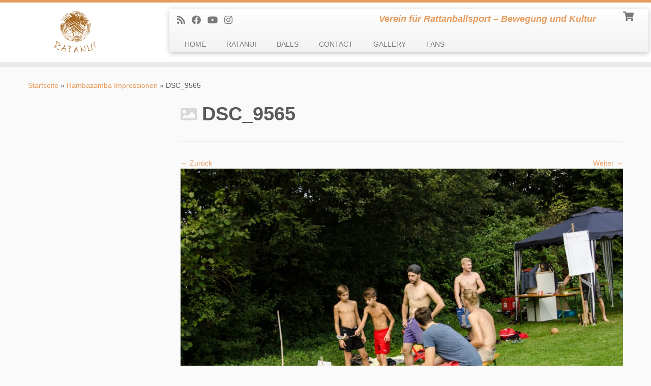

--- FILE ---
content_type: text/html; charset=UTF-8
request_url: https://www.ratanui.at/rambazamba-impressionen/dsc_9565/
body_size: 16925
content:
<!DOCTYPE html>
<!--[if IE 7]>
<html class="ie ie7 no-js" lang="de">
<![endif]-->
<!--[if IE 8]>
<html class="ie ie8 no-js" lang="de">
<![endif]-->
<!--[if !(IE 7) | !(IE 8)  ]><!-->
<html class="no-js" lang="de">
<!--<![endif]-->
	<head>
		<meta charset="UTF-8" />
		<meta http-equiv="X-UA-Compatible" content="IE=EDGE" />
		<meta name="viewport" content="width=device-width, initial-scale=1.0" />
        <link rel="profile"  href="https://gmpg.org/xfn/11" />
		<link rel="pingback" href="https://www.ratanui.at/xmlrpc.php" />
		<script>(function(html){html.className = html.className.replace(/\bno-js\b/,'js')})(document.documentElement);</script>
<meta name='robots' content='index, follow, max-image-preview:large, max-snippet:-1, max-video-preview:-1' />

	<!-- This site is optimized with the Yoast SEO plugin v26.8 - https://yoast.com/product/yoast-seo-wordpress/ -->
	<title>DSC_9565 - Ratanui</title>
	<link rel="canonical" href="https://www.ratanui.at/rambazamba-impressionen/dsc_9565/" />
	<meta property="og:locale" content="de_DE" />
	<meta property="og:type" content="article" />
	<meta property="og:title" content="DSC_9565 - Ratanui" />
	<meta property="og:url" content="https://www.ratanui.at/rambazamba-impressionen/dsc_9565/" />
	<meta property="og:site_name" content="Ratanui" />
	<meta property="article:publisher" content="https://www.facebook.com/pages/Ratanui/698566843541802?ref=hl" />
	<meta property="og:image" content="https://www.ratanui.at/rambazamba-impressionen/dsc_9565" />
	<meta property="og:image:width" content="1631" />
	<meta property="og:image:height" content="1080" />
	<meta property="og:image:type" content="image/jpeg" />
	<script type="application/ld+json" class="yoast-schema-graph">{"@context":"https://schema.org","@graph":[{"@type":"WebPage","@id":"https://www.ratanui.at/rambazamba-impressionen/dsc_9565/","url":"https://www.ratanui.at/rambazamba-impressionen/dsc_9565/","name":"DSC_9565 - Ratanui","isPartOf":{"@id":"https://www.ratanui.at/#website"},"primaryImageOfPage":{"@id":"https://www.ratanui.at/rambazamba-impressionen/dsc_9565/#primaryimage"},"image":{"@id":"https://www.ratanui.at/rambazamba-impressionen/dsc_9565/#primaryimage"},"thumbnailUrl":"https://www.ratanui.at/wp-content/uploads/2019/06/DSC_9565.jpg","datePublished":"2019-06-10T16:40:22+00:00","breadcrumb":{"@id":"https://www.ratanui.at/rambazamba-impressionen/dsc_9565/#breadcrumb"},"inLanguage":"de","potentialAction":[{"@type":"ReadAction","target":["https://www.ratanui.at/rambazamba-impressionen/dsc_9565/"]}]},{"@type":"ImageObject","inLanguage":"de","@id":"https://www.ratanui.at/rambazamba-impressionen/dsc_9565/#primaryimage","url":"https://www.ratanui.at/wp-content/uploads/2019/06/DSC_9565.jpg","contentUrl":"https://www.ratanui.at/wp-content/uploads/2019/06/DSC_9565.jpg","width":1631,"height":1080},{"@type":"BreadcrumbList","@id":"https://www.ratanui.at/rambazamba-impressionen/dsc_9565/#breadcrumb","itemListElement":[{"@type":"ListItem","position":1,"name":"Home","item":"https://www.ratanui.at/"},{"@type":"ListItem","position":2,"name":"Rambazamba Impressionen","item":"https://www.ratanui.at/rambazamba-impressionen/"},{"@type":"ListItem","position":3,"name":"DSC_9565"}]},{"@type":"WebSite","@id":"https://www.ratanui.at/#website","url":"https://www.ratanui.at/","name":"Ratanui","description":"Verein für Rattanballsport - Bewegung und Kultur","publisher":{"@id":"https://www.ratanui.at/#organization"},"potentialAction":[{"@type":"SearchAction","target":{"@type":"EntryPoint","urlTemplate":"https://www.ratanui.at/?s={search_term_string}"},"query-input":{"@type":"PropertyValueSpecification","valueRequired":true,"valueName":"search_term_string"}}],"inLanguage":"de"},{"@type":"Organization","@id":"https://www.ratanui.at/#organization","name":"Ratanui","url":"https://www.ratanui.at/","logo":{"@type":"ImageObject","inLanguage":"de","@id":"https://www.ratanui.at/#/schema/logo/image/","url":"https://www.ratanui.at/wp-content/uploads/2019/06/ratanui-logo-transparent.png","contentUrl":"https://www.ratanui.at/wp-content/uploads/2019/06/ratanui-logo-transparent.png","width":3661,"height":3543,"caption":"Ratanui"},"image":{"@id":"https://www.ratanui.at/#/schema/logo/image/"},"sameAs":["https://www.facebook.com/pages/Ratanui/698566843541802?ref=hl","https://www.instagram.com/ratanui_for_peace/?hl=de","https://www.youtube.com/channel/UCicHWru9ugWFeK0xFHtjvLA"]}]}</script>
	<!-- / Yoast SEO plugin. -->


<link rel='dns-prefetch' href='//www.ratanui.at' />
<link rel="alternate" type="application/rss+xml" title="Ratanui &raquo; Feed" href="https://www.ratanui.at/feed/" />
<link rel="alternate" type="application/rss+xml" title="Ratanui &raquo; Kommentar-Feed" href="https://www.ratanui.at/comments/feed/" />
<link rel="alternate" type="application/rss+xml" title="Ratanui &raquo; Kommentar-Feed zu DSC_9565" href="https://www.ratanui.at/rambazamba-impressionen/dsc_9565/feed/" />
<link rel="alternate" title="oEmbed (JSON)" type="application/json+oembed" href="https://www.ratanui.at/wp-json/oembed/1.0/embed?url=https%3A%2F%2Fwww.ratanui.at%2Frambazamba-impressionen%2Fdsc_9565%2F" />
<link rel="alternate" title="oEmbed (XML)" type="text/xml+oembed" href="https://www.ratanui.at/wp-json/oembed/1.0/embed?url=https%3A%2F%2Fwww.ratanui.at%2Frambazamba-impressionen%2Fdsc_9565%2F&#038;format=xml" />
		<!-- This site uses the Google Analytics by ExactMetrics plugin v8.11.1 - Using Analytics tracking - https://www.exactmetrics.com/ -->
		<!-- Note: ExactMetrics is not currently configured on this site. The site owner needs to authenticate with Google Analytics in the ExactMetrics settings panel. -->
					<!-- No tracking code set -->
				<!-- / Google Analytics by ExactMetrics -->
		<style id='wp-img-auto-sizes-contain-inline-css' type='text/css'>
img:is([sizes=auto i],[sizes^="auto," i]){contain-intrinsic-size:3000px 1500px}
/*# sourceURL=wp-img-auto-sizes-contain-inline-css */
</style>
<style id='wp-emoji-styles-inline-css' type='text/css'>

	img.wp-smiley, img.emoji {
		display: inline !important;
		border: none !important;
		box-shadow: none !important;
		height: 1em !important;
		width: 1em !important;
		margin: 0 0.07em !important;
		vertical-align: -0.1em !important;
		background: none !important;
		padding: 0 !important;
	}
/*# sourceURL=wp-emoji-styles-inline-css */
</style>
<style id='wp-block-library-inline-css' type='text/css'>
:root{--wp-block-synced-color:#7a00df;--wp-block-synced-color--rgb:122,0,223;--wp-bound-block-color:var(--wp-block-synced-color);--wp-editor-canvas-background:#ddd;--wp-admin-theme-color:#007cba;--wp-admin-theme-color--rgb:0,124,186;--wp-admin-theme-color-darker-10:#006ba1;--wp-admin-theme-color-darker-10--rgb:0,107,160.5;--wp-admin-theme-color-darker-20:#005a87;--wp-admin-theme-color-darker-20--rgb:0,90,135;--wp-admin-border-width-focus:2px}@media (min-resolution:192dpi){:root{--wp-admin-border-width-focus:1.5px}}.wp-element-button{cursor:pointer}:root .has-very-light-gray-background-color{background-color:#eee}:root .has-very-dark-gray-background-color{background-color:#313131}:root .has-very-light-gray-color{color:#eee}:root .has-very-dark-gray-color{color:#313131}:root .has-vivid-green-cyan-to-vivid-cyan-blue-gradient-background{background:linear-gradient(135deg,#00d084,#0693e3)}:root .has-purple-crush-gradient-background{background:linear-gradient(135deg,#34e2e4,#4721fb 50%,#ab1dfe)}:root .has-hazy-dawn-gradient-background{background:linear-gradient(135deg,#faaca8,#dad0ec)}:root .has-subdued-olive-gradient-background{background:linear-gradient(135deg,#fafae1,#67a671)}:root .has-atomic-cream-gradient-background{background:linear-gradient(135deg,#fdd79a,#004a59)}:root .has-nightshade-gradient-background{background:linear-gradient(135deg,#330968,#31cdcf)}:root .has-midnight-gradient-background{background:linear-gradient(135deg,#020381,#2874fc)}:root{--wp--preset--font-size--normal:16px;--wp--preset--font-size--huge:42px}.has-regular-font-size{font-size:1em}.has-larger-font-size{font-size:2.625em}.has-normal-font-size{font-size:var(--wp--preset--font-size--normal)}.has-huge-font-size{font-size:var(--wp--preset--font-size--huge)}.has-text-align-center{text-align:center}.has-text-align-left{text-align:left}.has-text-align-right{text-align:right}.has-fit-text{white-space:nowrap!important}#end-resizable-editor-section{display:none}.aligncenter{clear:both}.items-justified-left{justify-content:flex-start}.items-justified-center{justify-content:center}.items-justified-right{justify-content:flex-end}.items-justified-space-between{justify-content:space-between}.screen-reader-text{border:0;clip-path:inset(50%);height:1px;margin:-1px;overflow:hidden;padding:0;position:absolute;width:1px;word-wrap:normal!important}.screen-reader-text:focus{background-color:#ddd;clip-path:none;color:#444;display:block;font-size:1em;height:auto;left:5px;line-height:normal;padding:15px 23px 14px;text-decoration:none;top:5px;width:auto;z-index:100000}html :where(.has-border-color){border-style:solid}html :where([style*=border-top-color]){border-top-style:solid}html :where([style*=border-right-color]){border-right-style:solid}html :where([style*=border-bottom-color]){border-bottom-style:solid}html :where([style*=border-left-color]){border-left-style:solid}html :where([style*=border-width]){border-style:solid}html :where([style*=border-top-width]){border-top-style:solid}html :where([style*=border-right-width]){border-right-style:solid}html :where([style*=border-bottom-width]){border-bottom-style:solid}html :where([style*=border-left-width]){border-left-style:solid}html :where(img[class*=wp-image-]){height:auto;max-width:100%}:where(figure){margin:0 0 1em}html :where(.is-position-sticky){--wp-admin--admin-bar--position-offset:var(--wp-admin--admin-bar--height,0px)}@media screen and (max-width:600px){html :where(.is-position-sticky){--wp-admin--admin-bar--position-offset:0px}}

/*# sourceURL=wp-block-library-inline-css */
</style><link rel='stylesheet' id='wc-blocks-style-css' href='https://www.ratanui.at/wp-content/plugins/woocommerce/assets/client/blocks/wc-blocks.css?ver=wc-9.6.3' type='text/css' media='all' />
<style id='global-styles-inline-css' type='text/css'>
:root{--wp--preset--aspect-ratio--square: 1;--wp--preset--aspect-ratio--4-3: 4/3;--wp--preset--aspect-ratio--3-4: 3/4;--wp--preset--aspect-ratio--3-2: 3/2;--wp--preset--aspect-ratio--2-3: 2/3;--wp--preset--aspect-ratio--16-9: 16/9;--wp--preset--aspect-ratio--9-16: 9/16;--wp--preset--color--black: #000000;--wp--preset--color--cyan-bluish-gray: #abb8c3;--wp--preset--color--white: #ffffff;--wp--preset--color--pale-pink: #f78da7;--wp--preset--color--vivid-red: #cf2e2e;--wp--preset--color--luminous-vivid-orange: #ff6900;--wp--preset--color--luminous-vivid-amber: #fcb900;--wp--preset--color--light-green-cyan: #7bdcb5;--wp--preset--color--vivid-green-cyan: #00d084;--wp--preset--color--pale-cyan-blue: #8ed1fc;--wp--preset--color--vivid-cyan-blue: #0693e3;--wp--preset--color--vivid-purple: #9b51e0;--wp--preset--gradient--vivid-cyan-blue-to-vivid-purple: linear-gradient(135deg,rgb(6,147,227) 0%,rgb(155,81,224) 100%);--wp--preset--gradient--light-green-cyan-to-vivid-green-cyan: linear-gradient(135deg,rgb(122,220,180) 0%,rgb(0,208,130) 100%);--wp--preset--gradient--luminous-vivid-amber-to-luminous-vivid-orange: linear-gradient(135deg,rgb(252,185,0) 0%,rgb(255,105,0) 100%);--wp--preset--gradient--luminous-vivid-orange-to-vivid-red: linear-gradient(135deg,rgb(255,105,0) 0%,rgb(207,46,46) 100%);--wp--preset--gradient--very-light-gray-to-cyan-bluish-gray: linear-gradient(135deg,rgb(238,238,238) 0%,rgb(169,184,195) 100%);--wp--preset--gradient--cool-to-warm-spectrum: linear-gradient(135deg,rgb(74,234,220) 0%,rgb(151,120,209) 20%,rgb(207,42,186) 40%,rgb(238,44,130) 60%,rgb(251,105,98) 80%,rgb(254,248,76) 100%);--wp--preset--gradient--blush-light-purple: linear-gradient(135deg,rgb(255,206,236) 0%,rgb(152,150,240) 100%);--wp--preset--gradient--blush-bordeaux: linear-gradient(135deg,rgb(254,205,165) 0%,rgb(254,45,45) 50%,rgb(107,0,62) 100%);--wp--preset--gradient--luminous-dusk: linear-gradient(135deg,rgb(255,203,112) 0%,rgb(199,81,192) 50%,rgb(65,88,208) 100%);--wp--preset--gradient--pale-ocean: linear-gradient(135deg,rgb(255,245,203) 0%,rgb(182,227,212) 50%,rgb(51,167,181) 100%);--wp--preset--gradient--electric-grass: linear-gradient(135deg,rgb(202,248,128) 0%,rgb(113,206,126) 100%);--wp--preset--gradient--midnight: linear-gradient(135deg,rgb(2,3,129) 0%,rgb(40,116,252) 100%);--wp--preset--font-size--small: 13px;--wp--preset--font-size--medium: 20px;--wp--preset--font-size--large: 36px;--wp--preset--font-size--x-large: 42px;--wp--preset--font-family--inter: "Inter", sans-serif;--wp--preset--font-family--cardo: Cardo;--wp--preset--spacing--20: 0.44rem;--wp--preset--spacing--30: 0.67rem;--wp--preset--spacing--40: 1rem;--wp--preset--spacing--50: 1.5rem;--wp--preset--spacing--60: 2.25rem;--wp--preset--spacing--70: 3.38rem;--wp--preset--spacing--80: 5.06rem;--wp--preset--shadow--natural: 6px 6px 9px rgba(0, 0, 0, 0.2);--wp--preset--shadow--deep: 12px 12px 50px rgba(0, 0, 0, 0.4);--wp--preset--shadow--sharp: 6px 6px 0px rgba(0, 0, 0, 0.2);--wp--preset--shadow--outlined: 6px 6px 0px -3px rgb(255, 255, 255), 6px 6px rgb(0, 0, 0);--wp--preset--shadow--crisp: 6px 6px 0px rgb(0, 0, 0);}:where(.is-layout-flex){gap: 0.5em;}:where(.is-layout-grid){gap: 0.5em;}body .is-layout-flex{display: flex;}.is-layout-flex{flex-wrap: wrap;align-items: center;}.is-layout-flex > :is(*, div){margin: 0;}body .is-layout-grid{display: grid;}.is-layout-grid > :is(*, div){margin: 0;}:where(.wp-block-columns.is-layout-flex){gap: 2em;}:where(.wp-block-columns.is-layout-grid){gap: 2em;}:where(.wp-block-post-template.is-layout-flex){gap: 1.25em;}:where(.wp-block-post-template.is-layout-grid){gap: 1.25em;}.has-black-color{color: var(--wp--preset--color--black) !important;}.has-cyan-bluish-gray-color{color: var(--wp--preset--color--cyan-bluish-gray) !important;}.has-white-color{color: var(--wp--preset--color--white) !important;}.has-pale-pink-color{color: var(--wp--preset--color--pale-pink) !important;}.has-vivid-red-color{color: var(--wp--preset--color--vivid-red) !important;}.has-luminous-vivid-orange-color{color: var(--wp--preset--color--luminous-vivid-orange) !important;}.has-luminous-vivid-amber-color{color: var(--wp--preset--color--luminous-vivid-amber) !important;}.has-light-green-cyan-color{color: var(--wp--preset--color--light-green-cyan) !important;}.has-vivid-green-cyan-color{color: var(--wp--preset--color--vivid-green-cyan) !important;}.has-pale-cyan-blue-color{color: var(--wp--preset--color--pale-cyan-blue) !important;}.has-vivid-cyan-blue-color{color: var(--wp--preset--color--vivid-cyan-blue) !important;}.has-vivid-purple-color{color: var(--wp--preset--color--vivid-purple) !important;}.has-black-background-color{background-color: var(--wp--preset--color--black) !important;}.has-cyan-bluish-gray-background-color{background-color: var(--wp--preset--color--cyan-bluish-gray) !important;}.has-white-background-color{background-color: var(--wp--preset--color--white) !important;}.has-pale-pink-background-color{background-color: var(--wp--preset--color--pale-pink) !important;}.has-vivid-red-background-color{background-color: var(--wp--preset--color--vivid-red) !important;}.has-luminous-vivid-orange-background-color{background-color: var(--wp--preset--color--luminous-vivid-orange) !important;}.has-luminous-vivid-amber-background-color{background-color: var(--wp--preset--color--luminous-vivid-amber) !important;}.has-light-green-cyan-background-color{background-color: var(--wp--preset--color--light-green-cyan) !important;}.has-vivid-green-cyan-background-color{background-color: var(--wp--preset--color--vivid-green-cyan) !important;}.has-pale-cyan-blue-background-color{background-color: var(--wp--preset--color--pale-cyan-blue) !important;}.has-vivid-cyan-blue-background-color{background-color: var(--wp--preset--color--vivid-cyan-blue) !important;}.has-vivid-purple-background-color{background-color: var(--wp--preset--color--vivid-purple) !important;}.has-black-border-color{border-color: var(--wp--preset--color--black) !important;}.has-cyan-bluish-gray-border-color{border-color: var(--wp--preset--color--cyan-bluish-gray) !important;}.has-white-border-color{border-color: var(--wp--preset--color--white) !important;}.has-pale-pink-border-color{border-color: var(--wp--preset--color--pale-pink) !important;}.has-vivid-red-border-color{border-color: var(--wp--preset--color--vivid-red) !important;}.has-luminous-vivid-orange-border-color{border-color: var(--wp--preset--color--luminous-vivid-orange) !important;}.has-luminous-vivid-amber-border-color{border-color: var(--wp--preset--color--luminous-vivid-amber) !important;}.has-light-green-cyan-border-color{border-color: var(--wp--preset--color--light-green-cyan) !important;}.has-vivid-green-cyan-border-color{border-color: var(--wp--preset--color--vivid-green-cyan) !important;}.has-pale-cyan-blue-border-color{border-color: var(--wp--preset--color--pale-cyan-blue) !important;}.has-vivid-cyan-blue-border-color{border-color: var(--wp--preset--color--vivid-cyan-blue) !important;}.has-vivid-purple-border-color{border-color: var(--wp--preset--color--vivid-purple) !important;}.has-vivid-cyan-blue-to-vivid-purple-gradient-background{background: var(--wp--preset--gradient--vivid-cyan-blue-to-vivid-purple) !important;}.has-light-green-cyan-to-vivid-green-cyan-gradient-background{background: var(--wp--preset--gradient--light-green-cyan-to-vivid-green-cyan) !important;}.has-luminous-vivid-amber-to-luminous-vivid-orange-gradient-background{background: var(--wp--preset--gradient--luminous-vivid-amber-to-luminous-vivid-orange) !important;}.has-luminous-vivid-orange-to-vivid-red-gradient-background{background: var(--wp--preset--gradient--luminous-vivid-orange-to-vivid-red) !important;}.has-very-light-gray-to-cyan-bluish-gray-gradient-background{background: var(--wp--preset--gradient--very-light-gray-to-cyan-bluish-gray) !important;}.has-cool-to-warm-spectrum-gradient-background{background: var(--wp--preset--gradient--cool-to-warm-spectrum) !important;}.has-blush-light-purple-gradient-background{background: var(--wp--preset--gradient--blush-light-purple) !important;}.has-blush-bordeaux-gradient-background{background: var(--wp--preset--gradient--blush-bordeaux) !important;}.has-luminous-dusk-gradient-background{background: var(--wp--preset--gradient--luminous-dusk) !important;}.has-pale-ocean-gradient-background{background: var(--wp--preset--gradient--pale-ocean) !important;}.has-electric-grass-gradient-background{background: var(--wp--preset--gradient--electric-grass) !important;}.has-midnight-gradient-background{background: var(--wp--preset--gradient--midnight) !important;}.has-small-font-size{font-size: var(--wp--preset--font-size--small) !important;}.has-medium-font-size{font-size: var(--wp--preset--font-size--medium) !important;}.has-large-font-size{font-size: var(--wp--preset--font-size--large) !important;}.has-x-large-font-size{font-size: var(--wp--preset--font-size--x-large) !important;}
/*# sourceURL=global-styles-inline-css */
</style>

<style id='classic-theme-styles-inline-css' type='text/css'>
/*! This file is auto-generated */
.wp-block-button__link{color:#fff;background-color:#32373c;border-radius:9999px;box-shadow:none;text-decoration:none;padding:calc(.667em + 2px) calc(1.333em + 2px);font-size:1.125em}.wp-block-file__button{background:#32373c;color:#fff;text-decoration:none}
/*# sourceURL=/wp-includes/css/classic-themes.min.css */
</style>
<link rel='stylesheet' id='woocommerce-layout-css' href='https://www.ratanui.at/wp-content/plugins/woocommerce/assets/css/woocommerce-layout.css?ver=9.6.3' type='text/css' media='all' />
<link rel='stylesheet' id='woocommerce-smallscreen-css' href='https://www.ratanui.at/wp-content/plugins/woocommerce/assets/css/woocommerce-smallscreen.css?ver=9.6.3' type='text/css' media='only screen and (max-width: 768px)' />
<link rel='stylesheet' id='woocommerce-general-css' href='https://www.ratanui.at/wp-content/plugins/woocommerce/assets/css/woocommerce.css?ver=9.6.3' type='text/css' media='all' />
<style id='woocommerce-inline-inline-css' type='text/css'>
.woocommerce form .form-row .required { visibility: visible; }
/*# sourceURL=woocommerce-inline-inline-css */
</style>
<link rel='stylesheet' id='brands-styles-css' href='https://www.ratanui.at/wp-content/plugins/woocommerce/assets/css/brands.css?ver=9.6.3' type='text/css' media='all' />
<link rel='stylesheet' id='customizr-fa-css' href='https://www.ratanui.at/wp-content/themes/customizr/assets/shared/fonts/fa/css/fontawesome-all.min.css?ver=4.4.22' type='text/css' media='all' />
<link rel='stylesheet' id='customizr-common-css' href='https://www.ratanui.at/wp-content/themes/customizr/inc/assets/css/tc_common.min.css?ver=4.4.22' type='text/css' media='all' />
<link rel='stylesheet' id='customizr-skin-css' href='https://www.ratanui.at/wp-content/themes/customizr/inc/assets/css/orange2.min.css?ver=4.4.22' type='text/css' media='all' />
<style id='customizr-skin-inline-css' type='text/css'>

            body,.navbar .nav>li>a {
              font-size : 14px;
              line-height : 1.6em;
            }
table { border-collapse: separate; }
                           body table { border-collapse: collapse; }
                          
.social-links .social-icon:before { content: none } 
.sticky-enabled .tc-shrink-on .site-logo img {
    					height:30px!important;width:auto!important
    				}

    				.sticky-enabled .tc-shrink-on .brand .site-title {
    					font-size:0.6em;opacity:0.8;line-height:1.2em
    				}

          .comments-link .tc-comment-bubble {
            color: #F00;
            border: 2px solid #F00;
          }
          .comments-link .tc-comment-bubble:before {
            border-color: #F00;
          }
        
.sticky-enabled .tc-header.tc-wccart-off .tc-wc-menu { display: none; }
               .sticky-enabled .tc-tagline-off.tc-wccart-on .tc-wc-menu { margin-left: 0; margin-top: 3px; }
               .sticky-enabled .tc-tagline-off.tc-wccart-on .btn-toggle-nav { margin-top: 5px; }
               .tc-header .tc-wc-menu .nav { text-align: right; }
               .navbar .tc-wc-menu .nav > li > .dropdown-menu:before { right: 9px; left: auto;} .navbar .tc-wc-menu .nav > li > .dropdown-menu:after { right: 10px; left: auto; }
               .tc-header .tc-wc-menu .dropdown-menu {
                  right: 0; left: auto; width: 250px; padding: 2px;
               }
               .tc-header .tc-wc-menu {
                 float: right; clear:none; margin-top: 1px;
               }
               .tc-header .tc-wc-menu .nav > li {
                 float:none;
               }
               .tc-wc-menu ul.dropdown-menu .buttons a,
               .tc-wc-menu ul {
                 width: 100%;
                 -webkit-box-sizing: border-box;
                 -moz-box-sizing: border-box;
                 box-sizing: border-box;
               }
               .tc-wc-menu ul.dropdown-menu .buttons a {
                 margin: 10px 5px 0 0px; text-align: center;
               }
               .tc-wc-menu .nav > li > a:before {
                 content: '\f07a';
                 position:absolute;
                 font-size:1.35em; left: 0;
               }
               .tc-header .tc-wc-menu .nav > li > a {
                 position: relative;
                 padding-right: 0 !important;
                 padding-left: 0 !important;
                 display:inline-block;
                 border-bottom: none;
                 text-align: right;
                 height: 1em;
                 min-width:1.8em;
               }
               .tc-wc-menu .count {
                 font-size: 0.7em;
                 margin-left: 2.1em;
                 position: relative;
                 top: 1em;
                 pointer-events: none;
               }
               .tc-wc-menu .woocommerce.widget_shopping_cart li {
                 padding: 0.5em;
               }
               .tc-header .tc-wc-menu .woocommerce.widget_shopping_cart p,
               .tc-header .tc-wc-menu .woocommerce.widget_shopping_cart li {
                 padding-right: 1em;
                 padding-left: 1em;
                 text-align: left;
                 font-size: inherit; font-family: inherit;
               }
               .tc-wc-menu .widget_shopping_cart .product_list_widget li a.remove {
                 position: relative; float: left; top: auto; margin-right: 0.2em;
               }
               .tc-wc-menu .widget_shopping_cart .product_list_widget {
                 max-height: 40vh;
                 overflow-y: auto;
                 padding: 1em 0;
               }
               @media (max-width: 979px) {
                .tc-wc-menu[class*=span] { width: auto; margin-top:7px;  }
                .tc-wc-menu .dropdown-menu { display: none !important;}
              }
              @media (max-width: 767px) { .sticky-enabled .tc-wccart-on .brand { width: 50%;} }
        
/*# sourceURL=customizr-skin-inline-css */
</style>
<link rel='stylesheet' id='customizr-style-css' href='https://www.ratanui.at/wp-content/themes/customizr/style.css?ver=4.4.22' type='text/css' media='all' />
<link rel='stylesheet' id='fancyboxcss-css' href='https://www.ratanui.at/wp-content/themes/customizr/assets/front/js/libs/fancybox/jquery.fancybox-1.3.4.min.css?ver=6.9' type='text/css' media='all' />
<script type="text/javascript" id="nb-jquery" src="https://www.ratanui.at/wp-includes/js/jquery/jquery.min.js?ver=3.7.1" id="jquery-core-js"></script>
<script type="text/javascript" src="https://www.ratanui.at/wp-includes/js/jquery/jquery-migrate.min.js?ver=3.4.1" id="jquery-migrate-js"></script>
<script type="text/javascript" src="https://www.ratanui.at/wp-content/plugins/woocommerce/assets/js/jquery-blockui/jquery.blockUI.min.js?ver=2.7.0-wc.9.6.3" id="jquery-blockui-js" defer="defer" data-wp-strategy="defer"></script>
<script type="text/javascript" id="wc-add-to-cart-js-extra">
/* <![CDATA[ */
var wc_add_to_cart_params = {"ajax_url":"/wp-admin/admin-ajax.php","wc_ajax_url":"/?wc-ajax=%%endpoint%%","i18n_view_cart":"Warenkorb anzeigen","cart_url":"https://www.ratanui.at/warenkorb/","is_cart":"","cart_redirect_after_add":"no"};
//# sourceURL=wc-add-to-cart-js-extra
/* ]]> */
</script>
<script type="text/javascript" src="https://www.ratanui.at/wp-content/plugins/woocommerce/assets/js/frontend/add-to-cart.min.js?ver=9.6.3" id="wc-add-to-cart-js" defer="defer" data-wp-strategy="defer"></script>
<script type="text/javascript" src="https://www.ratanui.at/wp-content/plugins/woocommerce/assets/js/js-cookie/js.cookie.min.js?ver=2.1.4-wc.9.6.3" id="js-cookie-js" defer="defer" data-wp-strategy="defer"></script>
<script type="text/javascript" id="woocommerce-js-extra">
/* <![CDATA[ */
var woocommerce_params = {"ajax_url":"/wp-admin/admin-ajax.php","wc_ajax_url":"/?wc-ajax=%%endpoint%%"};
//# sourceURL=woocommerce-js-extra
/* ]]> */
</script>
<script type="text/javascript" src="https://www.ratanui.at/wp-content/plugins/woocommerce/assets/js/frontend/woocommerce.min.js?ver=9.6.3" id="woocommerce-js" defer="defer" data-wp-strategy="defer"></script>
<script type="text/javascript" src="https://www.ratanui.at/wp-content/themes/customizr/assets/front/js/libs/modernizr.min.js?ver=4.4.22" id="modernizr-js"></script>
<script type="text/javascript" src="https://www.ratanui.at/wp-content/themes/customizr/assets/front/js/libs/fancybox/jquery.fancybox-1.3.4.min.js?ver=4.4.22" id="tc-fancybox-js"></script>
<script type="text/javascript" src="https://www.ratanui.at/wp-includes/js/underscore.min.js?ver=1.13.7" id="underscore-js"></script>
<script type="text/javascript" id="tc-scripts-js-extra">
/* <![CDATA[ */
var TCParams = {"_disabled":[],"FancyBoxState":"1","FancyBoxAutoscale":"1","SliderName":"","SliderDelay":"","SliderHover":"1","centerSliderImg":"1","SmoothScroll":{"Enabled":true,"Options":{"touchpadSupport":false}},"anchorSmoothScroll":"linear","anchorSmoothScrollExclude":{"simple":["[class*=edd]",".tc-carousel-control",".carousel-control","[data-toggle=\"modal\"]","[data-toggle=\"dropdown\"]","[data-toggle=\"tooltip\"]","[data-toggle=\"popover\"]","[data-toggle=\"collapse\"]","[data-toggle=\"tab\"]","[data-toggle=\"pill\"]","[class*=upme]","[class*=um-]"],"deep":{"classes":[],"ids":[]}},"ReorderBlocks":"1","centerAllImg":"1","HasComments":"","LeftSidebarClass":".span3.left.tc-sidebar","RightSidebarClass":".span3.right.tc-sidebar","LoadModernizr":"1","stickyCustomOffset":{"_initial":0,"_scrolling":0,"options":{"_static":true,"_element":""}},"stickyHeader":"1","dropdowntoViewport":"1","timerOnScrollAllBrowsers":"1","extLinksStyle":"","extLinksTargetExt":"","extLinksSkipSelectors":{"classes":["btn","button"],"ids":[]},"dropcapEnabled":"","dropcapWhere":{"post":"","page":""},"dropcapMinWords":"50","dropcapSkipSelectors":{"tags":["IMG","IFRAME","H1","H2","H3","H4","H5","H6","BLOCKQUOTE","UL","OL"],"classes":["btn","tc-placeholder-wrap"],"id":[]},"imgSmartLoadEnabled":"","imgSmartLoadOpts":{"parentSelectors":[".article-container",".__before_main_wrapper",".widget-front"],"opts":{"excludeImg":[".tc-holder-img"]}},"imgSmartLoadsForSliders":"","goldenRatio":"1.618","gridGoldenRatioLimit":"350","isSecondMenuEnabled":"","secondMenuRespSet":"in-sn-before","isParallaxOn":"1","parallaxRatio":"0.55","pluginCompats":[],"adminAjaxUrl":"https://www.ratanui.at/wp-admin/admin-ajax.php","ajaxUrl":"https://www.ratanui.at/?czrajax=1","frontNonce":{"id":"CZRFrontNonce","handle":"61bb6232d1"},"isDevMode":"","isModernStyle":"","i18n":{"Permanently dismiss":"Dauerhaft ausblenden"},"version":"4.4.22","frontNotifications":{"styleSwitcher":{"enabled":false,"content":"","dismissAction":"dismiss_style_switcher_note_front","ajaxUrl":"https://www.ratanui.at/wp-admin/admin-ajax.php"}}};
//# sourceURL=tc-scripts-js-extra
/* ]]> */
</script>
<script type="text/javascript" src="https://www.ratanui.at/wp-content/themes/customizr/inc/assets/js/tc-scripts.min.js?ver=4.4.22" id="tc-scripts-js"></script>
<link rel="https://api.w.org/" href="https://www.ratanui.at/wp-json/" /><link rel="alternate" title="JSON" type="application/json" href="https://www.ratanui.at/wp-json/wp/v2/media/710" /><link rel="EditURI" type="application/rsd+xml" title="RSD" href="https://www.ratanui.at/xmlrpc.php?rsd" />
<link rel='shortlink' href='https://www.ratanui.at/?p=710' />
	<noscript><style>.woocommerce-product-gallery{ opacity: 1 !important; }</style></noscript>
	<style type="text/css">.recentcomments a{display:inline !important;padding:0 !important;margin:0 !important;}</style><link id="czr-favicon" rel="shortcut icon" href="https://www.ratanui.at/wp-content/uploads/2014/07/BallButtonSmall2.png" type="image/png"><style class='wp-fonts-local' type='text/css'>
@font-face{font-family:Inter;font-style:normal;font-weight:300 900;font-display:fallback;src:url('https://www.ratanui.at/wp-content/plugins/woocommerce/assets/fonts/Inter-VariableFont_slnt,wght.woff2') format('woff2');font-stretch:normal;}
@font-face{font-family:Cardo;font-style:normal;font-weight:400;font-display:fallback;src:url('https://www.ratanui.at/wp-content/plugins/woocommerce/assets/fonts/cardo_normal_400.woff2') format('woff2');}
</style>
	</head>
	
	<body class="nb-3-3-8 nimble-no-local-data-skp__post_attachment_710 nimble-no-group-site-tmpl-skp__all_attachment attachment wp-singular attachment-template-default attachmentid-710 attachment-jpeg wp-embed-responsive wp-theme-customizr theme-customizr sek-hide-rc-badge woocommerce-no-js tc-fade-hover-links tc-l-sidebar tc-center-images skin-orange2 customizr-4-4-22 tc-sticky-header sticky-disabled tc-transparent-on-scroll tc-regular-menu" >
            <a class="screen-reader-text skip-link" href="#content">Zum Inhalt springen</a>
        
    <div id="tc-page-wrap" class="">

  		
  	   	<header class="tc-header clearfix row-fluid tc-wccart-on tc-tagline-off tc-title-logo-on  tc-shrink-on tc-menu-on logo-left tc-second-menu-in-sn-before-when-mobile">
  			
        <div class="brand span3 pull-left">
        <a class="site-logo" href="https://www.ratanui.at/" aria-label="Ratanui | Verein für Rattanballsport &#8211; Bewegung und Kultur"><img src="https://www.ratanui.at/wp-content/uploads/2015/05/ratanui-logo-transparent-web-1x1.png" alt="Zurück zur Startseite" width="100" height="97"   class=" attachment-385"/></a>        </div> <!-- brand span3 -->

        <div class="container outside"><h2 class="site-description">Verein für Rattanballsport &#8211; Bewegung und Kultur</h2></div>      	<div class="navbar-wrapper clearfix span9 tc-submenu-fade tc-submenu-move tc-open-on-hover left">
        	<div class="navbar resp">
          		<div class="navbar-inner" role="navigation">
            		<div class="row-fluid">
              		<div class="social-block span5"><div class="social-links"><a rel="nofollow noopener noreferrer" class="social-icon icon-feed"  title="Subscribe to my rss feed" aria-label="Subscribe to my rss feed" href="https://www.ratanui.at/?feed=rss"  target="_blank" ><i class="fas fa-rss"></i></a><a rel="nofollow noopener noreferrer" class="social-icon icon-facebook"  title="Follow me on Facebook" aria-label="Follow me on Facebook" href="https://www.facebook.com/pages/Ratanui/698566843541802?ref=hl"  target="_blank" ><i class="fab fa-facebook"></i></a><a rel="nofollow noopener noreferrer" class="social-icon icon-youtube"  title="Follow me on Youtube" aria-label="Follow me on Youtube" href="https://www.youtube.com/channel/UCicHWru9ugWFeK0xFHtjvLA"  target="_blank" ><i class="fab fa-youtube"></i></a><a rel="nofollow noopener noreferrer" class="social-icon icon-instagram"  title="follow us on Instagram" aria-label="follow us on Instagram" href="https://www.instagram.com/ratanui_for_peace/?hl=de"  target="_blank" ><i class="fab fa-instagram"></i></a></div></div>       <div class="tc-wc-menu tc-open-on-hover span1">
         <ul class="tc-wc-header-cart nav tc-hover-menu">
           <li class=" menu-item">
             <a class="cart-contents" href="https://www.ratanui.at/warenkorb/" title="Warenkorb ansehen">
               <span class="count btn-link tc-wc-count"></span>
            </a>
                                      <ul class="dropdown-menu">
               <li>
                 <div class="widget woocommerce widget_shopping_cart"><div class="widget_shopping_cart_content"></div></div>                </li>
              </ul>
                       </li>
          </ul>
        </div>
      <h2 class="span6 inside site-description">Verein für Rattanballsport &#8211; Bewegung und Kultur</h2><div class="nav-collapse collapse tc-hover-menu-wrapper"><div class="menu-geschichte-container"><ul id="menu-geschichte-2" class="nav tc-hover-menu"><li class="menu-item menu-item-type-custom menu-item-object-custom menu-item-26"><a href="http://ratanui.at">HOME</a></li>
<li class="menu-item menu-item-type-post_type menu-item-object-page menu-item-72"><a href="https://www.ratanui.at/ratanui/">RATANUI</a></li>
<li class="menu-item menu-item-type-post_type menu-item-object-page menu-item-52"><a href="https://www.ratanui.at/baelle/">BALLS</a></li>
<li class="menu-item menu-item-type-post_type menu-item-object-page menu-item-28"><a href="https://www.ratanui.at/kontakt/">CONTACT</a></li>
<li class="menu-item menu-item-type-post_type menu-item-object-page menu-item-746"><a href="https://www.ratanui.at/rambazamba-impressionen/">GALLERY</a></li>
<li class="menu-item menu-item-type-custom menu-item-object-custom menu-item-936"><a href="https://shop.spreadshirt.at/ratanui/">FANS</a></li>
</ul></div></div><div class="btn-toggle-nav pull-right"><button type="button" class="btn menu-btn" data-toggle="collapse" data-target=".nav-collapse" title="Menü öffnen" aria-label="Menü öffnen"><span class="icon-bar"></span><span class="icon-bar"></span><span class="icon-bar"></span> </button></div>          			</div><!-- /.row-fluid -->
          		</div><!-- /.navbar-inner -->
        	</div><!-- /.navbar resp -->
      	</div><!-- /.navbar-wrapper -->
    	  		</header>
  		<div id="tc-reset-margin-top" class="container-fluid" style="margin-top:103px"></div><div id="main-wrapper" class="container">

    <div class="tc-hot-crumble container" role="navigation"><div class="row"><div class="span12"><div class="breadcrumb-trail breadcrumbs"><span class="trail-begin"><a href="https://www.ratanui.at" title="Ratanui" rel="home" class="trail-begin">Startseite</a></span> <span class="sep">&raquo;</span> <a href="https://www.ratanui.at/rambazamba-impressionen/" title="Rambazamba Impressionen">Rambazamba Impressionen</a> <span class="sep">&raquo;</span> <span class="trail-end">DSC_9565</span></div></div></div></div>
    <div class="container" role="main">
        <div class="row column-content-wrapper">

            
        <div class="span3 left tc-sidebar">
           <div id="left" class="widget-area" role="complementary">
                          </div><!-- //#left or //#right -->
        </div><!--.tc-sidebar -->

        
                <div id="content" class="span9 article-container tc-gallery-style">

                    
                        
                                                                                    
                                                                    <article id="post-710" class="row-fluid format-image post-710 attachment type-attachment status-inherit czr-hentry">
                                                <header class="entry-header">
          <h1 class="entry-title format-icon">DSC_9565</h1><hr class="featurette-divider __before_content">        </header>
                    <nav id="image-navigation" class="navigation">
                <span class="previous-image"><a href='https://www.ratanui.at/rambazamba-impressionen/dsc_9554/'>&larr; Zurück</a></span>
                <span class="next-image"><a href='https://www.ratanui.at/rambazamba-impressionen/dsc_9566/'>Weiter &rarr;</a></span>
            </nav><!-- //#image-navigation -->

            <section class="entry-content">

                <div class="entry-attachment">

                    <div class="attachment">
                        
                        
                            
                            <a href="https://www.ratanui.at/wp-content/uploads/2019/06/DSC_9565-1024x678.jpg" title="DSC_9565" class="grouped_elements" rel="tc-fancybox-group710"><img width="960" height="636" src="https://www.ratanui.at/wp-content/uploads/2019/06/DSC_9565.jpg" class="attachment-960x960 size-960x960 no-lazy" alt="" decoding="async" fetchpriority="high" srcset="https://www.ratanui.at/wp-content/uploads/2019/06/DSC_9565.jpg 1631w, https://www.ratanui.at/wp-content/uploads/2019/06/DSC_9565-300x199.jpg 300w, https://www.ratanui.at/wp-content/uploads/2019/06/DSC_9565-768x509.jpg 768w, https://www.ratanui.at/wp-content/uploads/2019/06/DSC_9565-1024x678.jpg 1024w, https://www.ratanui.at/wp-content/uploads/2019/06/DSC_9565-600x397.jpg 600w" sizes="(max-width: 960px) 100vw, 960px" /></a>

                            <div id="hidden-attachment-list" style="display:none">

                                
                                    
                                    <a href="https://www.ratanui.at/wp-content/uploads/2016/06/Rambazamba-II.png" title="Rambazamba-II" class="grouped_elements" rel="tc-fancybox-group710">https://www.ratanui.at/wp-content/uploads/2016/06/Rambazamba-II.png</a>

                                
                                    
                                    <a href="https://www.ratanui.at/wp-content/uploads/2016/07/DSC2317.jpg" title="_DSC2317" class="grouped_elements" rel="tc-fancybox-group710">https://www.ratanui.at/wp-content/uploads/2016/07/DSC2317.jpg</a>

                                
                                    
                                    <a href="https://www.ratanui.at/wp-content/uploads/2016/07/DSC2332.jpg" title="_DSC2332" class="grouped_elements" rel="tc-fancybox-group710">https://www.ratanui.at/wp-content/uploads/2016/07/DSC2332.jpg</a>

                                
                                    
                                    <a href="https://www.ratanui.at/wp-content/uploads/2016/07/DSC2345.jpg" title="_DSC2345" class="grouped_elements" rel="tc-fancybox-group710">https://www.ratanui.at/wp-content/uploads/2016/07/DSC2345.jpg</a>

                                
                                    
                                    <a href="https://www.ratanui.at/wp-content/uploads/2016/07/DSC2406.jpg" title="_DSC2406" class="grouped_elements" rel="tc-fancybox-group710">https://www.ratanui.at/wp-content/uploads/2016/07/DSC2406.jpg</a>

                                
                                    
                                    <a href="https://www.ratanui.at/wp-content/uploads/2016/07/DSC2436.jpg" title="_DSC2436" class="grouped_elements" rel="tc-fancybox-group710">https://www.ratanui.at/wp-content/uploads/2016/07/DSC2436.jpg</a>

                                
                                    
                                    <a href="https://www.ratanui.at/wp-content/uploads/2016/07/DSC2454.jpg" title="_DSC2454" class="grouped_elements" rel="tc-fancybox-group710">https://www.ratanui.at/wp-content/uploads/2016/07/DSC2454.jpg</a>

                                
                                    
                                    <a href="https://www.ratanui.at/wp-content/uploads/2016/07/DSC2468.jpg" title="_DSC2468" class="grouped_elements" rel="tc-fancybox-group710">https://www.ratanui.at/wp-content/uploads/2016/07/DSC2468.jpg</a>

                                
                                    
                                    <a href="https://www.ratanui.at/wp-content/uploads/2016/07/DSC2504.jpg" title="_DSC2504" class="grouped_elements" rel="tc-fancybox-group710">https://www.ratanui.at/wp-content/uploads/2016/07/DSC2504.jpg</a>

                                
                                    
                                    <a href="https://www.ratanui.at/wp-content/uploads/2016/07/DSC2516.jpg" title="_DSC2516" class="grouped_elements" rel="tc-fancybox-group710">https://www.ratanui.at/wp-content/uploads/2016/07/DSC2516.jpg</a>

                                
                                    
                                    <a href="https://www.ratanui.at/wp-content/uploads/2016/07/DSC2274.jpg" title="_DSC2274" class="grouped_elements" rel="tc-fancybox-group710">https://www.ratanui.at/wp-content/uploads/2016/07/DSC2274.jpg</a>

                                
                                    
                                    <a href="https://www.ratanui.at/wp-content/uploads/2016/07/DSC2277.jpg" title="_DSC2277" class="grouped_elements" rel="tc-fancybox-group710">https://www.ratanui.at/wp-content/uploads/2016/07/DSC2277.jpg</a>

                                
                                    
                                    <a href="https://www.ratanui.at/wp-content/uploads/2016/07/DSC2305-1.png" title="_DSC2305" class="grouped_elements" rel="tc-fancybox-group710">https://www.ratanui.at/wp-content/uploads/2016/07/DSC2305-1.png</a>

                                
                                    
                                    <a href="https://www.ratanui.at/wp-content/uploads/2019/06/P1010015-2.jpg" title="OLYMPUS DIGITAL CAMERA" class="grouped_elements" rel="tc-fancybox-group710">https://www.ratanui.at/wp-content/uploads/2019/06/P1010015-2.jpg</a>

                                
                                    
                                    <a href="https://www.ratanui.at/wp-content/uploads/2019/06/P1010041-1024x768.jpg" title="OLYMPUS DIGITAL CAMERA" class="grouped_elements" rel="tc-fancybox-group710">https://www.ratanui.at/wp-content/uploads/2019/06/P1010041-1024x768.jpg</a>

                                
                                    
                                    <a href="https://www.ratanui.at/wp-content/uploads/2019/06/P1010085.jpg" title="OLYMPUS DIGITAL CAMERA" class="grouped_elements" rel="tc-fancybox-group710">https://www.ratanui.at/wp-content/uploads/2019/06/P1010085.jpg</a>

                                
                                    
                                    <a href="https://www.ratanui.at/wp-content/uploads/2019/06/P1010120.jpg" title="OLYMPUS DIGITAL CAMERA" class="grouped_elements" rel="tc-fancybox-group710">https://www.ratanui.at/wp-content/uploads/2019/06/P1010120.jpg</a>

                                
                                    
                                    <a href="https://www.ratanui.at/wp-content/uploads/2019/06/P1010127.jpg" title="OLYMPUS DIGITAL CAMERA" class="grouped_elements" rel="tc-fancybox-group710">https://www.ratanui.at/wp-content/uploads/2019/06/P1010127.jpg</a>

                                
                                    
                                    <a href="https://www.ratanui.at/wp-content/uploads/2019/06/P1010133.jpg" title="OLYMPUS DIGITAL CAMERA" class="grouped_elements" rel="tc-fancybox-group710">https://www.ratanui.at/wp-content/uploads/2019/06/P1010133.jpg</a>

                                
                                    
                                    <a href="https://www.ratanui.at/wp-content/uploads/2019/06/P1010162.jpg" title="OLYMPUS DIGITAL CAMERA" class="grouped_elements" rel="tc-fancybox-group710">https://www.ratanui.at/wp-content/uploads/2019/06/P1010162.jpg</a>

                                
                                    
                                    <a href="https://www.ratanui.at/wp-content/uploads/2019/06/P1010163-1024x768.jpg" title="OLYMPUS DIGITAL CAMERA" class="grouped_elements" rel="tc-fancybox-group710">https://www.ratanui.at/wp-content/uploads/2019/06/P1010163-1024x768.jpg</a>

                                
                                    
                                    <a href="https://www.ratanui.at/wp-content/uploads/2019/06/P1010175.jpg" title="OLYMPUS DIGITAL CAMERA" class="grouped_elements" rel="tc-fancybox-group710">https://www.ratanui.at/wp-content/uploads/2019/06/P1010175.jpg</a>

                                
                                    
                                    <a href="https://www.ratanui.at/wp-content/uploads/2019/06/P1010182.jpg" title="OLYMPUS DIGITAL CAMERA" class="grouped_elements" rel="tc-fancybox-group710">https://www.ratanui.at/wp-content/uploads/2019/06/P1010182.jpg</a>

                                
                                    
                                    <a href="https://www.ratanui.at/wp-content/uploads/2019/06/P1010200-Bearbeitet-1024x768.jpg" title="P1010200-Bearbeitet" class="grouped_elements" rel="tc-fancybox-group710">https://www.ratanui.at/wp-content/uploads/2019/06/P1010200-Bearbeitet-1024x768.jpg</a>

                                
                                    
                                    <a href="https://www.ratanui.at/wp-content/uploads/2019/06/P1010212.jpg" title="OLYMPUS DIGITAL CAMERA" class="grouped_elements" rel="tc-fancybox-group710">https://www.ratanui.at/wp-content/uploads/2019/06/P1010212.jpg</a>

                                
                                    
                                    <a href="https://www.ratanui.at/wp-content/uploads/2019/06/P1010223.jpg" title="OLYMPUS DIGITAL CAMERA" class="grouped_elements" rel="tc-fancybox-group710">https://www.ratanui.at/wp-content/uploads/2019/06/P1010223.jpg</a>

                                
                                    
                                    <a href="https://www.ratanui.at/wp-content/uploads/2019/06/DSC2274-1024x541.jpg" title="_DSC2274" class="grouped_elements" rel="tc-fancybox-group710">https://www.ratanui.at/wp-content/uploads/2019/06/DSC2274-1024x541.jpg</a>

                                
                                    
                                    <a href="https://www.ratanui.at/wp-content/uploads/2019/06/DSC2277-1024x566.jpg" title="_DSC2277" class="grouped_elements" rel="tc-fancybox-group710">https://www.ratanui.at/wp-content/uploads/2019/06/DSC2277-1024x566.jpg</a>

                                
                                    
                                    <a href="https://www.ratanui.at/wp-content/uploads/2019/06/DSC2312-1024x680.jpg" title="_DSC2312" class="grouped_elements" rel="tc-fancybox-group710">https://www.ratanui.at/wp-content/uploads/2019/06/DSC2312-1024x680.jpg</a>

                                
                                    
                                    <a href="https://www.ratanui.at/wp-content/uploads/2019/06/DSC2317-1024x680.jpg" title="_DSC2317" class="grouped_elements" rel="tc-fancybox-group710">https://www.ratanui.at/wp-content/uploads/2019/06/DSC2317-1024x680.jpg</a>

                                
                                    
                                    <a href="https://www.ratanui.at/wp-content/uploads/2019/06/DSC2321-1024x680.jpg" title="_DSC2321" class="grouped_elements" rel="tc-fancybox-group710">https://www.ratanui.at/wp-content/uploads/2019/06/DSC2321-1024x680.jpg</a>

                                
                                    
                                    <a href="https://www.ratanui.at/wp-content/uploads/2019/06/DSC2323-1024x680.jpg" title="_DSC2323" class="grouped_elements" rel="tc-fancybox-group710">https://www.ratanui.at/wp-content/uploads/2019/06/DSC2323-1024x680.jpg</a>

                                
                                    
                                    <a href="https://www.ratanui.at/wp-content/uploads/2019/06/DSC2324-1024x680.jpg" title="_DSC2324" class="grouped_elements" rel="tc-fancybox-group710">https://www.ratanui.at/wp-content/uploads/2019/06/DSC2324-1024x680.jpg</a>

                                
                                    
                                    <a href="https://www.ratanui.at/wp-content/uploads/2019/06/DSC2332-1024x680.jpg" title="_DSC2332" class="grouped_elements" rel="tc-fancybox-group710">https://www.ratanui.at/wp-content/uploads/2019/06/DSC2332-1024x680.jpg</a>

                                
                                    
                                    <a href="https://www.ratanui.at/wp-content/uploads/2019/06/DSC2335-1024x680.jpg" title="_DSC2335" class="grouped_elements" rel="tc-fancybox-group710">https://www.ratanui.at/wp-content/uploads/2019/06/DSC2335-1024x680.jpg</a>

                                
                                    
                                    <a href="https://www.ratanui.at/wp-content/uploads/2019/06/DSC2348-680x1024.jpg" title="_DSC2348" class="grouped_elements" rel="tc-fancybox-group710">https://www.ratanui.at/wp-content/uploads/2019/06/DSC2348-680x1024.jpg</a>

                                
                                    
                                    <a href="https://www.ratanui.at/wp-content/uploads/2019/06/DSC2375-1024x680.jpg" title="_DSC2375" class="grouped_elements" rel="tc-fancybox-group710">https://www.ratanui.at/wp-content/uploads/2019/06/DSC2375-1024x680.jpg</a>

                                
                                    
                                    <a href="https://www.ratanui.at/wp-content/uploads/2019/06/DSC2402-1024x680.jpg" title="_DSC2402" class="grouped_elements" rel="tc-fancybox-group710">https://www.ratanui.at/wp-content/uploads/2019/06/DSC2402-1024x680.jpg</a>

                                
                                    
                                    <a href="https://www.ratanui.at/wp-content/uploads/2019/06/DSC2436-1024x680.jpg" title="_DSC2436" class="grouped_elements" rel="tc-fancybox-group710">https://www.ratanui.at/wp-content/uploads/2019/06/DSC2436-1024x680.jpg</a>

                                
                                    
                                    <a href="https://www.ratanui.at/wp-content/uploads/2019/06/DSC2453-680x1024.jpg" title="_DSC2453" class="grouped_elements" rel="tc-fancybox-group710">https://www.ratanui.at/wp-content/uploads/2019/06/DSC2453-680x1024.jpg</a>

                                
                                    
                                    <a href="https://www.ratanui.at/wp-content/uploads/2019/06/DSC2454-680x1024.jpg" title="_DSC2454" class="grouped_elements" rel="tc-fancybox-group710">https://www.ratanui.at/wp-content/uploads/2019/06/DSC2454-680x1024.jpg</a>

                                
                                    
                                    <a href="https://www.ratanui.at/wp-content/uploads/2019/06/DSC2473-680x1024.jpg" title="_DSC2473" class="grouped_elements" rel="tc-fancybox-group710">https://www.ratanui.at/wp-content/uploads/2019/06/DSC2473-680x1024.jpg</a>

                                
                                    
                                    <a href="https://www.ratanui.at/wp-content/uploads/2019/06/DSC2488-1024x680.jpg" title="_DSC2488" class="grouped_elements" rel="tc-fancybox-group710">https://www.ratanui.at/wp-content/uploads/2019/06/DSC2488-1024x680.jpg</a>

                                
                                    
                                    <a href="https://www.ratanui.at/wp-content/uploads/2019/06/DSC2492-720x1024.jpg" title="_DSC2492" class="grouped_elements" rel="tc-fancybox-group710">https://www.ratanui.at/wp-content/uploads/2019/06/DSC2492-720x1024.jpg</a>

                                
                                    
                                    <a href="https://www.ratanui.at/wp-content/uploads/2019/06/DSC2504-1024x680.jpg" title="_DSC2504" class="grouped_elements" rel="tc-fancybox-group710">https://www.ratanui.at/wp-content/uploads/2019/06/DSC2504-1024x680.jpg</a>

                                
                                    
                                    <a href="https://www.ratanui.at/wp-content/uploads/2019/06/DSC2516-680x1024.jpg" title="_DSC2516" class="grouped_elements" rel="tc-fancybox-group710">https://www.ratanui.at/wp-content/uploads/2019/06/DSC2516-680x1024.jpg</a>

                                
                                    
                                    <a href="https://www.ratanui.at/wp-content/uploads/2019/06/DSC04471-683x1024.jpg" title="DSC04471" class="grouped_elements" rel="tc-fancybox-group710">https://www.ratanui.at/wp-content/uploads/2019/06/DSC04471-683x1024.jpg</a>

                                
                                    
                                    <a href="https://www.ratanui.at/wp-content/uploads/2019/06/DSC04480-1024x683.jpg" title="DSC04480" class="grouped_elements" rel="tc-fancybox-group710">https://www.ratanui.at/wp-content/uploads/2019/06/DSC04480-1024x683.jpg</a>

                                
                                    
                                    <a href="https://www.ratanui.at/wp-content/uploads/2019/06/DSC04487-683x1024.jpg" title="DSC04487" class="grouped_elements" rel="tc-fancybox-group710">https://www.ratanui.at/wp-content/uploads/2019/06/DSC04487-683x1024.jpg</a>

                                
                                    
                                    <a href="https://www.ratanui.at/wp-content/uploads/2019/06/DSC04488-683x1024.jpg" title="DSC04488" class="grouped_elements" rel="tc-fancybox-group710">https://www.ratanui.at/wp-content/uploads/2019/06/DSC04488-683x1024.jpg</a>

                                
                                    
                                    <a href="https://www.ratanui.at/wp-content/uploads/2019/06/DSC04499-683x1024.jpg" title="DSC04499" class="grouped_elements" rel="tc-fancybox-group710">https://www.ratanui.at/wp-content/uploads/2019/06/DSC04499-683x1024.jpg</a>

                                
                                    
                                    <a href="https://www.ratanui.at/wp-content/uploads/2019/06/DSC04502-683x1024.jpg" title="DSC04502" class="grouped_elements" rel="tc-fancybox-group710">https://www.ratanui.at/wp-content/uploads/2019/06/DSC04502-683x1024.jpg</a>

                                
                                    
                                    <a href="https://www.ratanui.at/wp-content/uploads/2019/06/DSC04503-683x1024.jpg" title="DSC04503" class="grouped_elements" rel="tc-fancybox-group710">https://www.ratanui.at/wp-content/uploads/2019/06/DSC04503-683x1024.jpg</a>

                                
                                    
                                    <a href="https://www.ratanui.at/wp-content/uploads/2019/06/DSC04511-1024x683.jpg" title="DSC04511" class="grouped_elements" rel="tc-fancybox-group710">https://www.ratanui.at/wp-content/uploads/2019/06/DSC04511-1024x683.jpg</a>

                                
                                    
                                    <a href="https://www.ratanui.at/wp-content/uploads/2019/06/DSC04528-980x1024.jpg" title="DSC04528" class="grouped_elements" rel="tc-fancybox-group710">https://www.ratanui.at/wp-content/uploads/2019/06/DSC04528-980x1024.jpg</a>

                                
                                    
                                    <a href="https://www.ratanui.at/wp-content/uploads/2019/06/DSC04529-683x1024.jpg" title="DSC04529" class="grouped_elements" rel="tc-fancybox-group710">https://www.ratanui.at/wp-content/uploads/2019/06/DSC04529-683x1024.jpg</a>

                                
                                    
                                    <a href="https://www.ratanui.at/wp-content/uploads/2019/06/DSC04551-683x1024.jpg" title="DSC04551" class="grouped_elements" rel="tc-fancybox-group710">https://www.ratanui.at/wp-content/uploads/2019/06/DSC04551-683x1024.jpg</a>

                                
                                    
                                    <a href="https://www.ratanui.at/wp-content/uploads/2019/06/DSC04557-1024x683.jpg" title="DSC04557" class="grouped_elements" rel="tc-fancybox-group710">https://www.ratanui.at/wp-content/uploads/2019/06/DSC04557-1024x683.jpg</a>

                                
                                    
                                    <a href="https://www.ratanui.at/wp-content/uploads/2019/06/DSC04567-1024x683.jpg" title="DSC04567" class="grouped_elements" rel="tc-fancybox-group710">https://www.ratanui.at/wp-content/uploads/2019/06/DSC04567-1024x683.jpg</a>

                                
                                    
                                    <a href="https://www.ratanui.at/wp-content/uploads/2019/06/DSC04572-1024x683.jpg" title="DSC04572" class="grouped_elements" rel="tc-fancybox-group710">https://www.ratanui.at/wp-content/uploads/2019/06/DSC04572-1024x683.jpg</a>

                                
                                    
                                    <a href="https://www.ratanui.at/wp-content/uploads/2019/06/DSC04574-683x1024.jpg" title="DSC04574" class="grouped_elements" rel="tc-fancybox-group710">https://www.ratanui.at/wp-content/uploads/2019/06/DSC04574-683x1024.jpg</a>

                                
                                    
                                    <a href="https://www.ratanui.at/wp-content/uploads/2019/06/DSC04584-1024x683.jpg" title="DSC04584" class="grouped_elements" rel="tc-fancybox-group710">https://www.ratanui.at/wp-content/uploads/2019/06/DSC04584-1024x683.jpg</a>

                                
                                    
                                    <a href="https://www.ratanui.at/wp-content/uploads/2019/06/DSC04589-683x1024.jpg" title="DSC04589" class="grouped_elements" rel="tc-fancybox-group710">https://www.ratanui.at/wp-content/uploads/2019/06/DSC04589-683x1024.jpg</a>

                                
                                    
                                    <a href="https://www.ratanui.at/wp-content/uploads/2019/06/DSC04590-683x1024.jpg" title="DSC04590" class="grouped_elements" rel="tc-fancybox-group710">https://www.ratanui.at/wp-content/uploads/2019/06/DSC04590-683x1024.jpg</a>

                                
                                    
                                    <a href="https://www.ratanui.at/wp-content/uploads/2019/06/gruppe-1024x683.gif" title="gruppe" class="grouped_elements" rel="tc-fancybox-group710">https://www.ratanui.at/wp-content/uploads/2019/06/gruppe-1024x683.gif</a>

                                
                                    
                                    <a href="https://www.ratanui.at/wp-content/uploads/2019/06/DSC4946-Bearbeitet-Bearbeitet-Bearbeitet-1024x680.jpg" title="_DSC4946-Bearbeitet-Bearbeitet-Bearbeitet" class="grouped_elements" rel="tc-fancybox-group710">https://www.ratanui.at/wp-content/uploads/2019/06/DSC4946-Bearbeitet-Bearbeitet-Bearbeitet-1024x680.jpg</a>

                                
                                    
                                    <a href="https://www.ratanui.at/wp-content/uploads/2019/06/DSC4990-Bearbeitet-1024x680.jpg" title="_DSC4990-Bearbeitet" class="grouped_elements" rel="tc-fancybox-group710">https://www.ratanui.at/wp-content/uploads/2019/06/DSC4990-Bearbeitet-1024x680.jpg</a>

                                
                                    
                                    <a href="https://www.ratanui.at/wp-content/uploads/2019/06/DSC4992-1024x680.jpg" title="_DSC4992" class="grouped_elements" rel="tc-fancybox-group710">https://www.ratanui.at/wp-content/uploads/2019/06/DSC4992-1024x680.jpg</a>

                                
                                    
                                    <a href="https://www.ratanui.at/wp-content/uploads/2019/06/DSC4993-Bearbeitet-680x1024.jpg" title="_DSC4993-Bearbeitet" class="grouped_elements" rel="tc-fancybox-group710">https://www.ratanui.at/wp-content/uploads/2019/06/DSC4993-Bearbeitet-680x1024.jpg</a>

                                
                                    
                                    <a href="https://www.ratanui.at/wp-content/uploads/2019/06/DSC4994-Bearbeitet-680x1024.jpg" title="_DSC4994-Bearbeitet" class="grouped_elements" rel="tc-fancybox-group710">https://www.ratanui.at/wp-content/uploads/2019/06/DSC4994-Bearbeitet-680x1024.jpg</a>

                                
                                    
                                    <a href="https://www.ratanui.at/wp-content/uploads/2019/06/DSC4996-1024x684.jpg" title="_DSC4996" class="grouped_elements" rel="tc-fancybox-group710">https://www.ratanui.at/wp-content/uploads/2019/06/DSC4996-1024x684.jpg</a>

                                
                                    
                                    <a href="https://www.ratanui.at/wp-content/uploads/2019/06/DSC5003-1024x680.jpg" title="_DSC5003" class="grouped_elements" rel="tc-fancybox-group710">https://www.ratanui.at/wp-content/uploads/2019/06/DSC5003-1024x680.jpg</a>

                                
                                    
                                    <a href="https://www.ratanui.at/wp-content/uploads/2019/06/DSC5003-Bearbeitet-1024x680.jpg" title="_DSC5003-Bearbeitet" class="grouped_elements" rel="tc-fancybox-group710">https://www.ratanui.at/wp-content/uploads/2019/06/DSC5003-Bearbeitet-1024x680.jpg</a>

                                
                                    
                                    <a href="https://www.ratanui.at/wp-content/uploads/2019/06/DSC5004-1024x680.jpg" title="_DSC5004" class="grouped_elements" rel="tc-fancybox-group710">https://www.ratanui.at/wp-content/uploads/2019/06/DSC5004-1024x680.jpg</a>

                                
                                    
                                    <a href="https://www.ratanui.at/wp-content/uploads/2019/06/DSC5006-1024x525.jpg" title="_DSC5006" class="grouped_elements" rel="tc-fancybox-group710">https://www.ratanui.at/wp-content/uploads/2019/06/DSC5006-1024x525.jpg</a>

                                
                                    
                                    <a href="https://www.ratanui.at/wp-content/uploads/2019/06/DSC5007-Bearbeitet-1024x680.jpg" title="_DSC5007-Bearbeitet" class="grouped_elements" rel="tc-fancybox-group710">https://www.ratanui.at/wp-content/uploads/2019/06/DSC5007-Bearbeitet-1024x680.jpg</a>

                                
                                    
                                    <a href="https://www.ratanui.at/wp-content/uploads/2019/06/DSC5010-680x1024.jpg" title="_DSC5010" class="grouped_elements" rel="tc-fancybox-group710">https://www.ratanui.at/wp-content/uploads/2019/06/DSC5010-680x1024.jpg</a>

                                
                                    
                                    <a href="https://www.ratanui.at/wp-content/uploads/2019/06/DSC5012-1024x680.jpg" title="_DSC5012" class="grouped_elements" rel="tc-fancybox-group710">https://www.ratanui.at/wp-content/uploads/2019/06/DSC5012-1024x680.jpg</a>

                                
                                    
                                    <a href="https://www.ratanui.at/wp-content/uploads/2019/06/DSC5021-1024x680.jpg" title="_DSC5021" class="grouped_elements" rel="tc-fancybox-group710">https://www.ratanui.at/wp-content/uploads/2019/06/DSC5021-1024x680.jpg</a>

                                
                                    
                                    <a href="https://www.ratanui.at/wp-content/uploads/2019/06/DSC5022-1024x680.jpg" title="_DSC5022" class="grouped_elements" rel="tc-fancybox-group710">https://www.ratanui.at/wp-content/uploads/2019/06/DSC5022-1024x680.jpg</a>

                                
                                    
                                    <a href="https://www.ratanui.at/wp-content/uploads/2019/06/DSC5029-1024x680.jpg" title="_DSC5029" class="grouped_elements" rel="tc-fancybox-group710">https://www.ratanui.at/wp-content/uploads/2019/06/DSC5029-1024x680.jpg</a>

                                
                                    
                                    <a href="https://www.ratanui.at/wp-content/uploads/2019/06/DSC5032-640x1024.jpg" title="_DSC5032" class="grouped_elements" rel="tc-fancybox-group710">https://www.ratanui.at/wp-content/uploads/2019/06/DSC5032-640x1024.jpg</a>

                                
                                    
                                    <a href="https://www.ratanui.at/wp-content/uploads/2019/06/DSC5033-1024x680.jpg" title="_DSC5033" class="grouped_elements" rel="tc-fancybox-group710">https://www.ratanui.at/wp-content/uploads/2019/06/DSC5033-1024x680.jpg</a>

                                
                                    
                                    <a href="https://www.ratanui.at/wp-content/uploads/2019/06/DSC5035-1024x680.jpg" title="_DSC5035" class="grouped_elements" rel="tc-fancybox-group710">https://www.ratanui.at/wp-content/uploads/2019/06/DSC5035-1024x680.jpg</a>

                                
                                    
                                    <a href="https://www.ratanui.at/wp-content/uploads/2019/06/DSC5036-1024x680.jpg" title="_DSC5036" class="grouped_elements" rel="tc-fancybox-group710">https://www.ratanui.at/wp-content/uploads/2019/06/DSC5036-1024x680.jpg</a>

                                
                                    
                                    <a href="https://www.ratanui.at/wp-content/uploads/2019/06/DSC5037-1024x680.jpg" title="_DSC5037" class="grouped_elements" rel="tc-fancybox-group710">https://www.ratanui.at/wp-content/uploads/2019/06/DSC5037-1024x680.jpg</a>

                                
                                    
                                    <a href="https://www.ratanui.at/wp-content/uploads/2019/06/DSC5039-1024x680.jpg" title="_DSC5039" class="grouped_elements" rel="tc-fancybox-group710">https://www.ratanui.at/wp-content/uploads/2019/06/DSC5039-1024x680.jpg</a>

                                
                                    
                                    <a href="https://www.ratanui.at/wp-content/uploads/2019/06/DSC5040-1024x680.jpg" title="_DSC5040" class="grouped_elements" rel="tc-fancybox-group710">https://www.ratanui.at/wp-content/uploads/2019/06/DSC5040-1024x680.jpg</a>

                                
                                    
                                    <a href="https://www.ratanui.at/wp-content/uploads/2019/06/DSC5043-Bearbeitet-1024x680.jpg" title="_DSC5043-Bearbeitet" class="grouped_elements" rel="tc-fancybox-group710">https://www.ratanui.at/wp-content/uploads/2019/06/DSC5043-Bearbeitet-1024x680.jpg</a>

                                
                                    
                                    <a href="https://www.ratanui.at/wp-content/uploads/2019/06/DSC5049-Bearbeitet-680x1024.jpg" title="_DSC5049-Bearbeitet" class="grouped_elements" rel="tc-fancybox-group710">https://www.ratanui.at/wp-content/uploads/2019/06/DSC5049-Bearbeitet-680x1024.jpg</a>

                                
                                    
                                    <a href="https://www.ratanui.at/wp-content/uploads/2019/06/DSC5051-Bearbeitet-680x1024.jpg" title="_DSC5051-Bearbeitet" class="grouped_elements" rel="tc-fancybox-group710">https://www.ratanui.at/wp-content/uploads/2019/06/DSC5051-Bearbeitet-680x1024.jpg</a>

                                
                                    
                                    <a href="https://www.ratanui.at/wp-content/uploads/2019/06/DSC5052-680x1024.jpg" title="_DSC5052" class="grouped_elements" rel="tc-fancybox-group710">https://www.ratanui.at/wp-content/uploads/2019/06/DSC5052-680x1024.jpg</a>

                                
                                    
                                    <a href="https://www.ratanui.at/wp-content/uploads/2019/06/DSC5057-680x1024.jpg" title="_DSC5057" class="grouped_elements" rel="tc-fancybox-group710">https://www.ratanui.at/wp-content/uploads/2019/06/DSC5057-680x1024.jpg</a>

                                
                                    
                                    <a href="https://www.ratanui.at/wp-content/uploads/2019/06/DSC5067-1024x645.jpg" title="_DSC5067" class="grouped_elements" rel="tc-fancybox-group710">https://www.ratanui.at/wp-content/uploads/2019/06/DSC5067-1024x645.jpg</a>

                                
                                    
                                    <a href="https://www.ratanui.at/wp-content/uploads/2019/06/DSC5073-1024x680.jpg" title="_DSC5073" class="grouped_elements" rel="tc-fancybox-group710">https://www.ratanui.at/wp-content/uploads/2019/06/DSC5073-1024x680.jpg</a>

                                
                                    
                                    <a href="https://www.ratanui.at/wp-content/uploads/2019/06/DSC_9540-1024x678.jpg" title="DSC_9540" class="grouped_elements" rel="tc-fancybox-group710">https://www.ratanui.at/wp-content/uploads/2019/06/DSC_9540-1024x678.jpg</a>

                                
                                    
                                    <a href="https://www.ratanui.at/wp-content/uploads/2019/06/DSC_9543-1024x678.jpg" title="DSC_9543" class="grouped_elements" rel="tc-fancybox-group710">https://www.ratanui.at/wp-content/uploads/2019/06/DSC_9543-1024x678.jpg</a>

                                
                                    
                                    <a href="https://www.ratanui.at/wp-content/uploads/2019/06/DSC_9554-1024x678.jpg" title="DSC_9554" class="grouped_elements" rel="tc-fancybox-group710">https://www.ratanui.at/wp-content/uploads/2019/06/DSC_9554-1024x678.jpg</a>

                                
                                    
                                    <a href="https://www.ratanui.at/wp-content/uploads/2019/06/DSC_9565-1024x678.jpg" title="DSC_9565" class="grouped_elements" rel="tc-fancybox-group710">https://www.ratanui.at/wp-content/uploads/2019/06/DSC_9565-1024x678.jpg</a>

                                
                                    
                                    <a href="https://www.ratanui.at/wp-content/uploads/2019/06/DSC_9566-1024x678.jpg" title="DSC_9566" class="grouped_elements" rel="tc-fancybox-group710">https://www.ratanui.at/wp-content/uploads/2019/06/DSC_9566-1024x678.jpg</a>

                                
                                    
                                    <a href="https://www.ratanui.at/wp-content/uploads/2019/06/DSC_9582-1024x678.jpg" title="DSC_9582" class="grouped_elements" rel="tc-fancybox-group710">https://www.ratanui.at/wp-content/uploads/2019/06/DSC_9582-1024x678.jpg</a>

                                
                                    
                                    <a href="https://www.ratanui.at/wp-content/uploads/2019/06/DSC_9586-1024x678.jpg" title="DSC_9586" class="grouped_elements" rel="tc-fancybox-group710">https://www.ratanui.at/wp-content/uploads/2019/06/DSC_9586-1024x678.jpg</a>

                                
                                    
                                    <a href="https://www.ratanui.at/wp-content/uploads/2019/06/DSC_9598-1024x678.jpg" title="DSC_9598" class="grouped_elements" rel="tc-fancybox-group710">https://www.ratanui.at/wp-content/uploads/2019/06/DSC_9598-1024x678.jpg</a>

                                
                                    
                                    <a href="https://www.ratanui.at/wp-content/uploads/2019/06/DSC_9605-1024x678.jpg" title="DSC_9605" class="grouped_elements" rel="tc-fancybox-group710">https://www.ratanui.at/wp-content/uploads/2019/06/DSC_9605-1024x678.jpg</a>

                                
                                    
                                    <a href="https://www.ratanui.at/wp-content/uploads/2019/06/DSC_9606-678x1024.jpg" title="DSC_9606" class="grouped_elements" rel="tc-fancybox-group710">https://www.ratanui.at/wp-content/uploads/2019/06/DSC_9606-678x1024.jpg</a>

                                
                                    
                                    <a href="https://www.ratanui.at/wp-content/uploads/2019/06/DSC_9607-1024x678.jpg" title="DSC_9607" class="grouped_elements" rel="tc-fancybox-group710">https://www.ratanui.at/wp-content/uploads/2019/06/DSC_9607-1024x678.jpg</a>

                                
                                    
                                    <a href="https://www.ratanui.at/wp-content/uploads/2019/06/DSC_9609-1024x678.jpg" title="DSC_9609" class="grouped_elements" rel="tc-fancybox-group710">https://www.ratanui.at/wp-content/uploads/2019/06/DSC_9609-1024x678.jpg</a>

                                
                                    
                                    <a href="https://www.ratanui.at/wp-content/uploads/2019/06/DSC_9610-1024x678.jpg" title="DSC_9610" class="grouped_elements" rel="tc-fancybox-group710">https://www.ratanui.at/wp-content/uploads/2019/06/DSC_9610-1024x678.jpg</a>

                                
                                    
                                    <a href="https://www.ratanui.at/wp-content/uploads/2019/06/DSC_9618-678x1024.jpg" title="DSC_9618" class="grouped_elements" rel="tc-fancybox-group710">https://www.ratanui.at/wp-content/uploads/2019/06/DSC_9618-678x1024.jpg</a>

                                
                                    
                                    <a href="https://www.ratanui.at/wp-content/uploads/2019/06/DSC_9619-1024x678.jpg" title="DSC_9619" class="grouped_elements" rel="tc-fancybox-group710">https://www.ratanui.at/wp-content/uploads/2019/06/DSC_9619-1024x678.jpg</a>

                                
                                    
                                    <a href="https://www.ratanui.at/wp-content/uploads/2019/06/DSC_9621-1024x678.jpg" title="DSC_9621" class="grouped_elements" rel="tc-fancybox-group710">https://www.ratanui.at/wp-content/uploads/2019/06/DSC_9621-1024x678.jpg</a>

                                
                                    
                                    <a href="https://www.ratanui.at/wp-content/uploads/2019/06/DSC_9625-1024x678.jpg" title="DSC_9625" class="grouped_elements" rel="tc-fancybox-group710">https://www.ratanui.at/wp-content/uploads/2019/06/DSC_9625-1024x678.jpg</a>

                                
                                    
                                    <a href="https://www.ratanui.at/wp-content/uploads/2019/06/DSC_9640-1024x678.jpg" title="DSC_9640" class="grouped_elements" rel="tc-fancybox-group710">https://www.ratanui.at/wp-content/uploads/2019/06/DSC_9640-1024x678.jpg</a>

                                
                                    
                                    <a href="https://www.ratanui.at/wp-content/uploads/2019/06/DSC_9652-1024x678.jpg" title="DSC_9652" class="grouped_elements" rel="tc-fancybox-group710">https://www.ratanui.at/wp-content/uploads/2019/06/DSC_9652-1024x678.jpg</a>

                                
                                    
                                    <a href="https://www.ratanui.at/wp-content/uploads/2019/06/DSC_9655-1024x678.jpg" title="DSC_9655" class="grouped_elements" rel="tc-fancybox-group710">https://www.ratanui.at/wp-content/uploads/2019/06/DSC_9655-1024x678.jpg</a>

                                
                                    
                                    <a href="https://www.ratanui.at/wp-content/uploads/2019/06/DSC_9660-1024x678.jpg" title="DSC_9660" class="grouped_elements" rel="tc-fancybox-group710">https://www.ratanui.at/wp-content/uploads/2019/06/DSC_9660-1024x678.jpg</a>

                                
                                    
                                    <a href="https://www.ratanui.at/wp-content/uploads/2019/06/DSC_9680-1024x678.jpg" title="DSC_9680" class="grouped_elements" rel="tc-fancybox-group710">https://www.ratanui.at/wp-content/uploads/2019/06/DSC_9680-1024x678.jpg</a>

                                
                                    
                                    <a href="https://www.ratanui.at/wp-content/uploads/2019/06/DSC_9687-1024x678.jpg" title="DSC_9687" class="grouped_elements" rel="tc-fancybox-group710">https://www.ratanui.at/wp-content/uploads/2019/06/DSC_9687-1024x678.jpg</a>

                                
                                    
                                    <a href="https://www.ratanui.at/wp-content/uploads/2019/06/DSC_9715-1024x678.jpg" title="DSC_9715" class="grouped_elements" rel="tc-fancybox-group710">https://www.ratanui.at/wp-content/uploads/2019/06/DSC_9715-1024x678.jpg</a>

                                
                                    
                                    <a href="https://www.ratanui.at/wp-content/uploads/2019/06/DSC_9737-1024x678.jpg" title="DSC_9737" class="grouped_elements" rel="tc-fancybox-group710">https://www.ratanui.at/wp-content/uploads/2019/06/DSC_9737-1024x678.jpg</a>

                                
                                    
                                    <a href="https://www.ratanui.at/wp-content/uploads/2019/06/DSC_9748-1024x678.jpg" title="DSC_9748" class="grouped_elements" rel="tc-fancybox-group710">https://www.ratanui.at/wp-content/uploads/2019/06/DSC_9748-1024x678.jpg</a>

                                
                                    
                                    <a href="https://www.ratanui.at/wp-content/uploads/2019/06/DSC_9754-1024x678.jpg" title="DSC_9754" class="grouped_elements" rel="tc-fancybox-group710">https://www.ratanui.at/wp-content/uploads/2019/06/DSC_9754-1024x678.jpg</a>

                                
                                    
                                    <a href="https://www.ratanui.at/wp-content/uploads/2019/06/DSC_9758-1024x678.jpg" title="DSC_9758" class="grouped_elements" rel="tc-fancybox-group710">https://www.ratanui.at/wp-content/uploads/2019/06/DSC_9758-1024x678.jpg</a>

                                
                                    
                                    <a href="https://www.ratanui.at/wp-content/uploads/2019/06/DSC_9763-1024x678.jpg" title="DSC_9763" class="grouped_elements" rel="tc-fancybox-group710">https://www.ratanui.at/wp-content/uploads/2019/06/DSC_9763-1024x678.jpg</a>

                                
                                    
                                    <a href="https://www.ratanui.at/wp-content/uploads/2019/06/DSC_9767-1024x678.jpg" title="DSC_9767" class="grouped_elements" rel="tc-fancybox-group710">https://www.ratanui.at/wp-content/uploads/2019/06/DSC_9767-1024x678.jpg</a>

                                
                                    
                                    <a href="https://www.ratanui.at/wp-content/uploads/2019/06/DSC_9775-Bearbeitet-2-Bearbeitet-2-678x1024.jpg" title="DSC_9775-Bearbeitet-2-Bearbeitet-2" class="grouped_elements" rel="tc-fancybox-group710">https://www.ratanui.at/wp-content/uploads/2019/06/DSC_9775-Bearbeitet-2-Bearbeitet-2-678x1024.jpg</a>

                                
                                    
                                    <a href="https://www.ratanui.at/wp-content/uploads/2019/06/DSC_9782-Bearbeitet-1024x678.jpg" title="DSC_9782-Bearbeitet" class="grouped_elements" rel="tc-fancybox-group710">https://www.ratanui.at/wp-content/uploads/2019/06/DSC_9782-Bearbeitet-1024x678.jpg</a>

                                
                                    
                                    <a href="https://www.ratanui.at/wp-content/uploads/2019/11/NY8A6556-1024x683.jpg" title="NY8A6556" class="grouped_elements" rel="tc-fancybox-group710">https://www.ratanui.at/wp-content/uploads/2019/11/NY8A6556-1024x683.jpg</a>

                                
                                    
                                    <a href="https://www.ratanui.at/wp-content/uploads/2019/11/NY8A6577-1024x683.jpg" title="NY8A6577" class="grouped_elements" rel="tc-fancybox-group710">https://www.ratanui.at/wp-content/uploads/2019/11/NY8A6577-1024x683.jpg</a>

                                
                                    
                                    <a href="https://www.ratanui.at/wp-content/uploads/2019/11/NY8A6586-1024x683.jpg" title="NY8A6586" class="grouped_elements" rel="tc-fancybox-group710">https://www.ratanui.at/wp-content/uploads/2019/11/NY8A6586-1024x683.jpg</a>

                                
                                    
                                    <a href="https://www.ratanui.at/wp-content/uploads/2019/11/PIC_2019_07_27_16_02_14_20190728001317-Bearbeitet-2-845x1024.jpg" title="PIC_2019_07_27_16_02_14_20190728001317-Bearbeitet-2" class="grouped_elements" rel="tc-fancybox-group710">https://www.ratanui.at/wp-content/uploads/2019/11/PIC_2019_07_27_16_02_14_20190728001317-Bearbeitet-2-845x1024.jpg</a>

                                
                                    
                                    <a href="https://www.ratanui.at/wp-content/uploads/2019/11/NY8A6595-1024x683.jpg" title="NY8A6595" class="grouped_elements" rel="tc-fancybox-group710">https://www.ratanui.at/wp-content/uploads/2019/11/NY8A6595-1024x683.jpg</a>

                                
                                    
                                    <a href="https://www.ratanui.at/wp-content/uploads/2019/11/PIC_2019_07_27_16_02_14_20190728001317-Bearbeitet-3-835x1024.jpg" title="PIC_2019_07_27_16_02_14_20190728001317-Bearbeitet-3" class="grouped_elements" rel="tc-fancybox-group710">https://www.ratanui.at/wp-content/uploads/2019/11/PIC_2019_07_27_16_02_14_20190728001317-Bearbeitet-3-835x1024.jpg</a>

                                
                                    
                                    <a href="https://www.ratanui.at/wp-content/uploads/2019/11/PIC_2019_07_27_16_02_14_20190728001317-Bearbeitet-4-860x1024.jpg" title="PIC_2019_07_27_16_02_14_20190728001317-Bearbeitet-4" class="grouped_elements" rel="tc-fancybox-group710">https://www.ratanui.at/wp-content/uploads/2019/11/PIC_2019_07_27_16_02_14_20190728001317-Bearbeitet-4-860x1024.jpg</a>

                                
                                    
                                    <a href="https://www.ratanui.at/wp-content/uploads/2019/11/NY8A6596-1024x683.jpg" title="NY8A6596" class="grouped_elements" rel="tc-fancybox-group710">https://www.ratanui.at/wp-content/uploads/2019/11/NY8A6596-1024x683.jpg</a>

                                
                                    
                                    <a href="https://www.ratanui.at/wp-content/uploads/2019/11/NY8A6611-1024x645.jpg" title="NY8A6611" class="grouped_elements" rel="tc-fancybox-group710">https://www.ratanui.at/wp-content/uploads/2019/11/NY8A6611-1024x645.jpg</a>

                                
                                    
                                    <a href="https://www.ratanui.at/wp-content/uploads/2019/11/NY8A6612-1024x653.jpg" title="NY8A6612" class="grouped_elements" rel="tc-fancybox-group710">https://www.ratanui.at/wp-content/uploads/2019/11/NY8A6612-1024x653.jpg</a>

                                
                                    
                                    <a href="https://www.ratanui.at/wp-content/uploads/2019/11/NY8A6614-1024x683.jpg" title="NY8A6614" class="grouped_elements" rel="tc-fancybox-group710">https://www.ratanui.at/wp-content/uploads/2019/11/NY8A6614-1024x683.jpg</a>

                                
                                    
                                    <a href="https://www.ratanui.at/wp-content/uploads/2019/11/NY8A6643-1024x683.jpg" title="NY8A6643" class="grouped_elements" rel="tc-fancybox-group710">https://www.ratanui.at/wp-content/uploads/2019/11/NY8A6643-1024x683.jpg</a>

                                
                                    
                                    <a href="https://www.ratanui.at/wp-content/uploads/2019/11/NY8A6659-1024x683.jpg" title="NY8A6659" class="grouped_elements" rel="tc-fancybox-group710">https://www.ratanui.at/wp-content/uploads/2019/11/NY8A6659-1024x683.jpg</a>

                                
                                    
                                    <a href="https://www.ratanui.at/wp-content/uploads/2019/11/NY8A6660-1024x683.jpg" title="NY8A6660" class="grouped_elements" rel="tc-fancybox-group710">https://www.ratanui.at/wp-content/uploads/2019/11/NY8A6660-1024x683.jpg</a>

                                
                                    
                                    <a href="https://www.ratanui.at/wp-content/uploads/2019/11/NY8A6663-1024x683.jpg" title="NY8A6663" class="grouped_elements" rel="tc-fancybox-group710">https://www.ratanui.at/wp-content/uploads/2019/11/NY8A6663-1024x683.jpg</a>

                                
                                    
                                    <a href="https://www.ratanui.at/wp-content/uploads/2019/11/NY8A6735-1024x683.jpg" title="NY8A6735" class="grouped_elements" rel="tc-fancybox-group710">https://www.ratanui.at/wp-content/uploads/2019/11/NY8A6735-1024x683.jpg</a>

                                
                                    
                                    <a href="https://www.ratanui.at/wp-content/uploads/2019/11/NY8A6743-1024x683.jpg" title="NY8A6743" class="grouped_elements" rel="tc-fancybox-group710">https://www.ratanui.at/wp-content/uploads/2019/11/NY8A6743-1024x683.jpg</a>

                                
                                    
                                    <a href="https://www.ratanui.at/wp-content/uploads/2019/11/NY8A6771-1024x683.jpg" title="NY8A6771" class="grouped_elements" rel="tc-fancybox-group710">https://www.ratanui.at/wp-content/uploads/2019/11/NY8A6771-1024x683.jpg</a>

                                
                                    
                                    <a href="https://www.ratanui.at/wp-content/uploads/2019/11/NY8A6772-1024x683.jpg" title="NY8A6772" class="grouped_elements" rel="tc-fancybox-group710">https://www.ratanui.at/wp-content/uploads/2019/11/NY8A6772-1024x683.jpg</a>

                                
                                    
                                    <a href="https://www.ratanui.at/wp-content/uploads/2019/11/NY8A6885-1024x683.jpg" title="NY8A6885" class="grouped_elements" rel="tc-fancybox-group710">https://www.ratanui.at/wp-content/uploads/2019/11/NY8A6885-1024x683.jpg</a>

                                
                                    
                                    <a href="https://www.ratanui.at/wp-content/uploads/2019/11/NY8A6890-1024x683.jpg" title="NY8A6890" class="grouped_elements" rel="tc-fancybox-group710">https://www.ratanui.at/wp-content/uploads/2019/11/NY8A6890-1024x683.jpg</a>

                                
                                    
                                    <a href="https://www.ratanui.at/wp-content/uploads/2019/11/NY8A6896-1024x683.jpg" title="NY8A6896" class="grouped_elements" rel="tc-fancybox-group710">https://www.ratanui.at/wp-content/uploads/2019/11/NY8A6896-1024x683.jpg</a>

                                
                                    
                                    <a href="https://www.ratanui.at/wp-content/uploads/2019/11/NY8A6921-1024x683.jpg" title="NY8A6921" class="grouped_elements" rel="tc-fancybox-group710">https://www.ratanui.at/wp-content/uploads/2019/11/NY8A6921-1024x683.jpg</a>

                                
                                    
                                    <a href="https://www.ratanui.at/wp-content/uploads/2019/11/NY8A6991-Bearbeitet-Bearbeitet-1-1024x683.jpg" title="NY8A6991-Bearbeitet-Bearbeitet" class="grouped_elements" rel="tc-fancybox-group710">https://www.ratanui.at/wp-content/uploads/2019/11/NY8A6991-Bearbeitet-Bearbeitet-1-1024x683.jpg</a>

                                
                            </div><!-- //#hidden-attachment-list -->

                        
                        
                    </div><!-- .attachment -->

                </div><!-- .entry-attachment -->

            </section><!-- .entry-content -->

            
                                                </article>
                                
                            
                        
                    
                                   <hr class="featurette-divider tc-mobile-separator">
                </div><!--.article-container -->

           
        </div><!--.row -->
    </div><!-- .container role: main -->

    
</div><!-- //#main-wrapper -->

  		<!-- FOOTER -->
  		<footer id="footer" class="">
  		 		    				 <div class="colophon">
			 	<div class="container">
			 		<div class="row-fluid">
					    <div class="span3 social-block pull-left"><span class="social-links"><a rel="nofollow noopener noreferrer" class="social-icon icon-feed"  title="Subscribe to my rss feed" aria-label="Subscribe to my rss feed" href="https://www.ratanui.at/?feed=rss"  target="_blank" ><i class="fas fa-rss"></i></a><a rel="nofollow noopener noreferrer" class="social-icon icon-facebook"  title="Follow me on Facebook" aria-label="Follow me on Facebook" href="https://www.facebook.com/pages/Ratanui/698566843541802?ref=hl"  target="_blank" ><i class="fab fa-facebook"></i></a><a rel="nofollow noopener noreferrer" class="social-icon icon-youtube"  title="Follow me on Youtube" aria-label="Follow me on Youtube" href="https://www.youtube.com/channel/UCicHWru9ugWFeK0xFHtjvLA"  target="_blank" ><i class="fab fa-youtube"></i></a><a rel="nofollow noopener noreferrer" class="social-icon icon-instagram"  title="follow us on Instagram" aria-label="follow us on Instagram" href="https://www.instagram.com/ratanui_for_peace/?hl=de"  target="_blank" ><i class="fab fa-instagram"></i></a></span></div><div class="span6 credits"><p>&middot; <span class="tc-copyright-text">&copy; 2026</span> <a href="https://www.ratanui.at" title="Ratanui" rel="bookmark">Ratanui</a> &middot; <span class="tc-wp-powered-text">Powered by</span> <a class="icon-wordpress" target="_blank" rel="noopener noreferrer" href="https://wordpress.org" title="Powered by WordPress"></a> &middot; <span class="tc-credits-text">Entworfen mit dem <a class="czr-designer-link" href="https://presscustomizr.com/customizr" title="Customizr-Theme">Customizr-Theme</a> </span> &middot;</p></div>	      			</div><!-- .row-fluid -->
	      		</div><!-- .container -->
	      	</div><!-- .colophon -->
	    	  		</footer>
    </div><!-- //#tc-page-wrapper -->
		<script type="speculationrules">
{"prefetch":[{"source":"document","where":{"and":[{"href_matches":"/*"},{"not":{"href_matches":["/wp-*.php","/wp-admin/*","/wp-content/uploads/*","/wp-content/*","/wp-content/plugins/*","/wp-content/themes/customizr/*","/*\\?(.+)"]}},{"not":{"selector_matches":"a[rel~=\"nofollow\"]"}},{"not":{"selector_matches":".no-prefetch, .no-prefetch a"}}]},"eagerness":"conservative"}]}
</script>
	<script type='text/javascript'>
		(function () {
			var c = document.body.className;
			c = c.replace(/woocommerce-no-js/, 'woocommerce-js');
			document.body.className = c;
		})();
	</script>
	<script type="text/javascript" src="https://www.ratanui.at/wp-includes/js/comment-reply.min.js?ver=6.9" id="comment-reply-js" async="async" data-wp-strategy="async" fetchpriority="low"></script>
<script type="text/javascript" src="https://www.ratanui.at/wp-includes/js/jquery/ui/core.min.js?ver=1.13.3" id="jquery-ui-core-js"></script>
<script type="text/javascript" src="https://www.ratanui.at/wp-content/themes/customizr/assets/front/js/libs/retina.min.js?ver=4.4.22" id="retinajs-js"></script>
<script type="text/javascript" src="https://www.ratanui.at/wp-content/plugins/woocommerce/assets/js/sourcebuster/sourcebuster.min.js?ver=9.6.3" id="sourcebuster-js-js"></script>
<script type="text/javascript" id="wc-order-attribution-js-extra">
/* <![CDATA[ */
var wc_order_attribution = {"params":{"lifetime":1.0e-5,"session":30,"base64":false,"ajaxurl":"https://www.ratanui.at/wp-admin/admin-ajax.php","prefix":"wc_order_attribution_","allowTracking":true},"fields":{"source_type":"current.typ","referrer":"current_add.rf","utm_campaign":"current.cmp","utm_source":"current.src","utm_medium":"current.mdm","utm_content":"current.cnt","utm_id":"current.id","utm_term":"current.trm","utm_source_platform":"current.plt","utm_creative_format":"current.fmt","utm_marketing_tactic":"current.tct","session_entry":"current_add.ep","session_start_time":"current_add.fd","session_pages":"session.pgs","session_count":"udata.vst","user_agent":"udata.uag"}};
//# sourceURL=wc-order-attribution-js-extra
/* ]]> */
</script>
<script type="text/javascript" src="https://www.ratanui.at/wp-content/plugins/woocommerce/assets/js/frontend/order-attribution.min.js?ver=9.6.3" id="wc-order-attribution-js"></script>
<script type="text/javascript" id="wc-cart-fragments-js-extra">
/* <![CDATA[ */
var wc_cart_fragments_params = {"ajax_url":"/wp-admin/admin-ajax.php","wc_ajax_url":"/?wc-ajax=%%endpoint%%","cart_hash_key":"wc_cart_hash_1d78ca794a245fc947ad684406fd4abb","fragment_name":"wc_fragments_1d78ca794a245fc947ad684406fd4abb","request_timeout":"5000"};
//# sourceURL=wc-cart-fragments-js-extra
/* ]]> */
</script>
<script type="text/javascript" src="https://www.ratanui.at/wp-content/plugins/woocommerce/assets/js/frontend/cart-fragments.min.js?ver=9.6.3" id="wc-cart-fragments-js" defer="defer" data-wp-strategy="defer"></script>
<script id="wp-emoji-settings" type="application/json">
{"baseUrl":"https://s.w.org/images/core/emoji/17.0.2/72x72/","ext":".png","svgUrl":"https://s.w.org/images/core/emoji/17.0.2/svg/","svgExt":".svg","source":{"concatemoji":"https://www.ratanui.at/wp-includes/js/wp-emoji-release.min.js?ver=6.9"}}
</script>
<script type="module">
/* <![CDATA[ */
/*! This file is auto-generated */
const a=JSON.parse(document.getElementById("wp-emoji-settings").textContent),o=(window._wpemojiSettings=a,"wpEmojiSettingsSupports"),s=["flag","emoji"];function i(e){try{var t={supportTests:e,timestamp:(new Date).valueOf()};sessionStorage.setItem(o,JSON.stringify(t))}catch(e){}}function c(e,t,n){e.clearRect(0,0,e.canvas.width,e.canvas.height),e.fillText(t,0,0);t=new Uint32Array(e.getImageData(0,0,e.canvas.width,e.canvas.height).data);e.clearRect(0,0,e.canvas.width,e.canvas.height),e.fillText(n,0,0);const a=new Uint32Array(e.getImageData(0,0,e.canvas.width,e.canvas.height).data);return t.every((e,t)=>e===a[t])}function p(e,t){e.clearRect(0,0,e.canvas.width,e.canvas.height),e.fillText(t,0,0);var n=e.getImageData(16,16,1,1);for(let e=0;e<n.data.length;e++)if(0!==n.data[e])return!1;return!0}function u(e,t,n,a){switch(t){case"flag":return n(e,"\ud83c\udff3\ufe0f\u200d\u26a7\ufe0f","\ud83c\udff3\ufe0f\u200b\u26a7\ufe0f")?!1:!n(e,"\ud83c\udde8\ud83c\uddf6","\ud83c\udde8\u200b\ud83c\uddf6")&&!n(e,"\ud83c\udff4\udb40\udc67\udb40\udc62\udb40\udc65\udb40\udc6e\udb40\udc67\udb40\udc7f","\ud83c\udff4\u200b\udb40\udc67\u200b\udb40\udc62\u200b\udb40\udc65\u200b\udb40\udc6e\u200b\udb40\udc67\u200b\udb40\udc7f");case"emoji":return!a(e,"\ud83e\u1fac8")}return!1}function f(e,t,n,a){let r;const o=(r="undefined"!=typeof WorkerGlobalScope&&self instanceof WorkerGlobalScope?new OffscreenCanvas(300,150):document.createElement("canvas")).getContext("2d",{willReadFrequently:!0}),s=(o.textBaseline="top",o.font="600 32px Arial",{});return e.forEach(e=>{s[e]=t(o,e,n,a)}),s}function r(e){var t=document.createElement("script");t.src=e,t.defer=!0,document.head.appendChild(t)}a.supports={everything:!0,everythingExceptFlag:!0},new Promise(t=>{let n=function(){try{var e=JSON.parse(sessionStorage.getItem(o));if("object"==typeof e&&"number"==typeof e.timestamp&&(new Date).valueOf()<e.timestamp+604800&&"object"==typeof e.supportTests)return e.supportTests}catch(e){}return null}();if(!n){if("undefined"!=typeof Worker&&"undefined"!=typeof OffscreenCanvas&&"undefined"!=typeof URL&&URL.createObjectURL&&"undefined"!=typeof Blob)try{var e="postMessage("+f.toString()+"("+[JSON.stringify(s),u.toString(),c.toString(),p.toString()].join(",")+"));",a=new Blob([e],{type:"text/javascript"});const r=new Worker(URL.createObjectURL(a),{name:"wpTestEmojiSupports"});return void(r.onmessage=e=>{i(n=e.data),r.terminate(),t(n)})}catch(e){}i(n=f(s,u,c,p))}t(n)}).then(e=>{for(const n in e)a.supports[n]=e[n],a.supports.everything=a.supports.everything&&a.supports[n],"flag"!==n&&(a.supports.everythingExceptFlag=a.supports.everythingExceptFlag&&a.supports[n]);var t;a.supports.everythingExceptFlag=a.supports.everythingExceptFlag&&!a.supports.flag,a.supports.everything||((t=a.source||{}).concatemoji?r(t.concatemoji):t.wpemoji&&t.twemoji&&(r(t.twemoji),r(t.wpemoji)))});
//# sourceURL=https://www.ratanui.at/wp-includes/js/wp-emoji-loader.min.js
/* ]]> */
</script>
<div id="tc-footer-btt-wrapper" class="tc-btt-wrapper right"><i class="btt-arrow"></i></div>	</body>
	</html>

--- FILE ---
content_type: text/css
request_url: https://www.ratanui.at/wp-content/themes/customizr/inc/assets/css/orange2.min.css?ver=4.4.22
body_size: 11873
content:
/*!
 * Customizr v4.4.22
 *
 * Licensed under the GNU General Public License v2 or later
 * http://www.gnu.org/licenses/gpl-2.0.html
 * Customized by Nicolas Guillaume (nikeo) and built upon the Twitter Bootstrap Framework (Designed and built with all the love in the world @twitter by @mdo and @fat)
 */
.clearfix:after,
.clearfix:before {
    display: table;
    content: "";
    line-height: 0
}

.clearfix:after {
    clear: both
}

.hide-text {
    font: 0/0 a;
    color: transparent;
    text-shadow: none;
    background-color: transparent;
    border: 0
}

.input-block-level {
    display: block;
    width: 100%;
    min-height: 32px;
    -webkit-box-sizing: border-box;
    -moz-box-sizing: border-box;
    box-sizing: border-box
}

a:focus {
    outline: thin dotted #333;
    outline: thin auto #f1c4a0;
    outline-offset: -2px
}

a {
    color: #e79b5d;
    text-decoration: none
}

a:focus,
a:hover {
    color: #d87220;
    text-decoration: underline
}

blockquote {
    border-left: 5px solid #e79b5d
}

.btn-link {
    border-color: transparent;
    cursor: pointer;
    color: #e79b5d;
    -webkit-border-radius: 0;
    -moz-border-radius: 0;
    border-radius: 0
}

.btn-link:focus,
.btn-link:hover {
    color: #d87220;
    text-decoration: underline;
    background-color: transparent
}

.btn-primary {
    color: #fff;
    text-shadow: 0 -1px 0 rgba(0, 0, 0, .25);
    background-color: #e18b45;
    background-image: -moz-linear-gradient(to top, #e79b5d, #d87220);
    background-image: -webkit-gradient(linear, 0 0, 0 100%, from(#e79b5d), to(#d87220));
    background-image: -webkit-linear-gradient(to top, #e79b5d, #d87220);
    background-image: -o-linear-gradient(to top, #e79b5d, #d87220);
    background-image: linear-gradient(to bottom, #e79b5d, #d87220);
    background-repeat: repeat-x;
    border-color: #d87220 #d87220 #954f16;
    border-color: rgba(0, 0, 0, .1) rgba(0, 0, 0, .1) rgba(0, 0, 0, .25)
}

.btn-primary.active,
.btn-primary.disabled,
.btn-primary:active,
.btn-primary:focus,
.btn-primary:hover,
.btn-primary[disabled] {
    color: #fff;
    background-color: #d87220
}

.btn-info {
    color: #fff;
    text-shadow: 0 -1px 0 rgba(0, 0, 0, .25);
    background-color: #f0c19b;
    background-image: -moz-linear-gradient(to top, #f4d2b6, #eaa973);
    background-image: -webkit-gradient(linear, 0 0, 0 100%, from(#f4d2b6), to(#eaa973));
    background-image: -webkit-linear-gradient(to top, #f4d2b6, #eaa973);
    background-image: -o-linear-gradient(to top, #f4d2b6, #eaa973);
    background-image: linear-gradient(to bottom, #f4d2b6, #eaa973);
    background-repeat: repeat-x;
    border-color: #eaa973 #eaa973 #e08031;
    border-color: rgba(0, 0, 0, .1) rgba(0, 0, 0, .1) rgba(0, 0, 0, .25)
}

.btn-info.active,
.btn-info.disabled,
.btn-info:active,
.btn-info:focus,
.btn-info:hover,
.btn-info[disabled] {
    color: #fff;
    background-color: #eaa973
}

.btn:focus {
    outline: thin dotted #333;
    outline: thin auto #f1c4a0;
    outline-offset: -2px
}

.btn-group.open .btn-primary.dropdown-toggle {
    background-color: #d87220
}

.btn-group.open .btn-info.dropdown-toggle {
    background-color: #eaa973
}

.carousel-control:focus,
.carousel-control:hover {
    color: #e79b5d;
    text-decoration: none;
    opacity: .9
}

.dropdown-menu>.active>a,
.dropdown-menu>.active>a:focus,
.dropdown-menu>.active>a:hover {
    color: #fff;
    text-decoration: none;
    outline: 0;
    background-color: #e69654;
    background-image: -moz-linear-gradient(to top, #e79b5d, #e48d47);
    background-image: -webkit-gradient(linear, 0 0, 0 100%, from(#e79b5d), to(#e48d47));
    background-image: -webkit-linear-gradient(to top, #e79b5d, #e48d47);
    background-image: -o-linear-gradient(to top, #e79b5d, #e48d47);
    background-image: linear-gradient(to bottom, #e79b5d, #e48d47);
    background-repeat: repeat-x
}

.uneditable-input,
input[type=color],
input[type=date],
input[type=datetime-local],
input[type=datetime],
input[type=email],
input[type=month],
input[type=number],
input[type=password],
input[type=search],
input[type=tel],
input[type=text],
input[type=time],
input[type=url],
input[type=week],
textarea {
    background-color: #fff;
    border: 1px solid #ccc;
    -webkit-box-shadow: inset 0 1px 1px rgba(0, 0, 0, .075);
    -moz-box-shadow: inset 0 1px 1px rgba(0, 0, 0, .075);
    box-shadow: inset 0 1px 1px rgba(0, 0, 0, .075);
    -webkit-transition: border linear .2s, box-shadow linear .2s;
    -moz-transition: border linear .2s, box-shadow linear .2s;
    -o-transition: border linear .2s, box-shadow linear .2s;
    transition: border linear .2s, box-shadow linear .2s
}

.uneditable-input:focus,
input[type=color]:focus,
input[type=date]:focus,
input[type=datetime-local]:focus,
input[type=datetime]:focus,
input[type=email]:focus,
input[type=month]:focus,
input[type=number]:focus,
input[type=password]:focus,
input[type=search]:focus,
input[type=tel]:focus,
input[type=text]:focus,
input[type=time]:focus,
input[type=url]:focus,
input[type=week]:focus,
textarea:focus {
    border-color: #f1c4a0;
    outline: 0;
    -webkit-box-shadow: 0 0 8px #f1c4a0;
    -moz-box-shadow: 0 0 8px #f1c4a0;
    box-shadow: 0 0 8px #f1c4a0
}

input[type=checkbox]:focus,
input[type=file]:focus,
input[type=radio]:focus,
select:focus {
    outline: thin dotted #333;
    outline: thin auto #f1c4a0;
    outline-offset: -2px
}

.navbar-link {
    color: #777
}

.navbar-link:focus,
.navbar-link:hover {
    color: #e79b5d
}

.navbar .nav>li>a:focus,
.navbar .nav>li>a:hover {
    background-color: transparent;
    color: #e79b5d;
    text-decoration: none
}

.navbar .btn-navbar {
    float: right;
    padding: 7px 10px;
    margin-left: 5px;
    margin-right: 5px;
    color: #fff;
    text-shadow: 0 -1px 0 rgba(0, 0, 0, .25);
    background-color: #d67e36;
    background-image: -moz-linear-gradient(to top, #e48d47, #c1671d);
    background-image: -webkit-gradient(linear, 0 0, 0 100%, from(#e48d47), to(#c1671d));
    background-image: -webkit-linear-gradient(to top, #e48d47, #c1671d);
    background-image: -o-linear-gradient(to top, #e48d47, #c1671d);
    background-image: linear-gradient(to bottom, #e48d47, #c1671d);
    background-repeat: repeat-x;
    border-color: #c1671d #c1671d #7f4313;
    border-color: rgba(0, 0, 0, .1) rgba(0, 0, 0, .1) rgba(0, 0, 0, .25);
    -webkit-box-shadow: inset 0 1px 0 rgba(255, 255, 255, .1), 0 1px 0 rgba(255, 255, 255, .075);
    -moz-box-shadow: inset 0 1px 0 rgba(255, 255, 255, .1), 0 1px 0 rgba(255, 255, 255, .075);
    box-shadow: inset 0 1px 0 rgba(255, 255, 255, .1), 0 1px 0 rgba(255, 255, 255, .075)
}

.navbar .btn-navbar.active,
.navbar .btn-navbar.disabled,
.navbar .btn-navbar:active,
.navbar .btn-navbar:focus,
.navbar .btn-navbar:hover,
.navbar .btn-navbar[disabled] {
    color: #fff;
    background-color: #c1671d
}

.navbar .nav li.dropdown>a:focus .caret,
.navbar .nav li.dropdown>a:hover .caret {
    border-top-color: #e79b5d;
    border-bottom-color: #e79b5d
}

.navbar .nav li.dropdown.active>.dropdown-toggle,
.navbar .nav li.dropdown.open.active>.dropdown-toggle,
.navbar .nav li.dropdown.open>.dropdown-toggle {
    color: #e79b5d
}

.nav-list>.active>a,
.nav-list>.active>a:focus,
.nav-list>.active>a:hover {
    color: #fff;
    text-shadow: 0 -1px 0 rgba(0, 0, 0, .2);
    background-color: #e79b5d
}

.nav-pills>.active>a,
.nav-pills>.active>a:focus,
.nav-pills>.active>a:hover {
    color: #fff;
    background-color: #e79b5d
}

.nav .dropdown-toggle .caret {
    border-top-color: #e79b5d;
    border-bottom-color: #e79b5d;
    margin-top: 6px
}

.nav .dropdown-toggle:focus .caret,
.nav .dropdown-toggle:hover .caret {
    border-top-color: #d87220;
    border-bottom-color: #d87220
}

a.thumbnail:focus,
a.thumbnail:hover {
    border-color: #e79b5d;
    -webkit-box-shadow: 0 1px 4px rgba(0, 105, 214, .25);
    -moz-box-shadow: 0 1px 4px rgba(0, 105, 214, .25);
    box-shadow: 0 1px 4px rgba(0, 105, 214, .25)
}

.tc-header {
    border-top: 5px solid #e79b5d
}

.navbar .btn-navbar.active,
.navbar .btn-navbar.disabled,
.navbar .btn-navbar:active,
.navbar .btn-navbar:focus,
.navbar .btn-navbar:hover,
.navbar .btn-navbar[disabled] {
    background-color: #d87220;
    background-position: 0 -30px
}

.navbar .btn-toggle-nav.hover .icon-bar,
.navbar .nav-collapse.in+.btn-toggle-nav .icon-bar,
.no-csstransforms .tc-sn-visible .btn-toggle-nav .icon-bar,
.tc-is-mobile.tc-sn-visible .btn-toggle-nav .icon-bar {
    background-color: #e79b5d
}

.navbar .btn-toggle-nav.hover .menu-label {
    color: #e79b5d
}

.site-description {
    color: #e79b5d
}

.navbar .nav>li.current-menu-item>a,
.tc-regular-menu .navbar .nav>li.current-menu-ancestor>a {
    color: #e79b5d
}

.navbar .nav li.dropdown.current-menu-item>a .caret,
.navbar .nav li.dropdown.open.current-menu-ancestor>.dropdown-toggle .caret,
.navbar .nav li.dropdown.open>.dropdown-toggle .caret,
.navbar .nav>li.current-menu-item>a .caret,
.tc-regular-menu .navbar .nav li.current-menu-ancestor>a .caret,
.tc-regular-menu .navbar .nav li.dropdown.current-menu-ancestor>a .caret {
    border-top-color: #e79b5d;
    border-bottom-color: #e79b5d
}

.dropdown-menu>li.current-menu-item>a,
.tc-regular-menu .dropdown-menu>li.current-menu-ancestor>a {
    color: #e79b5d
}

.dropdown-menu>li>a:focus,
.dropdown-menu>li>a:hover,
.dropdown-submenu:focus>a,
.dropdown-submenu:hover>a {
    color: #e79b5d
}

.dropdown-menu>li.current-menu-item>a:after,
.dropdown-submenu:hover>a:after,
.tc-regular-menu .dropdown-menu>li.current-menu-ancestor>a:after {
    border-left-color: #e79b5d
}

a+span.tc-external:after {
    color: #e79b5d
}

table {
    border-bottom: 5px solid rgba(231, 155, 93, .5);
    border-collapse: collapse;
    border-spacing: 0;
    font-size: 14px;
    line-height: 2;
    margin: 0 0 20px;
    width: 100%
}

th {
    font-weight: 700;
    border-bottom: 1px solid rgba(231, 155, 93, .5)
}

td {
    border-top: 1px solid #ededed;
    padding: 6px 10px 6px 0
}

.widget h3:before {
    color: #e79b5d
}

.archive .archive-header .format-icon:before,
.page #content>article.page .entry-header .entry-title.format-icon:before,
.search .search-header .format-icon:before,
.single #content .entry-header .entry-title.format-icon:before {
    color: #e79b5d;
    opacity: 1
}

.widget.widget_archive li:before,
.widget.widget_calendar li:before,
.widget.widget_categories li:before,
.widget.widget_links li:before,
.widget.widget_meta li:before,
.widget.widget_nav_menu li:before,
.widget.widget_pages li:before,
.widget.widget_recent_comments li:before,
.widget.widget_recent_entries li:before,
.widget.widget_rss li:before {
    color: #e79b5d
}

.social-block a:hover {
    color: #e79b5d
}

.tc-carousel-control:hover {
    color: #e79b5d
}

.page-links button.btn {
    color: #e79b5d
}

.comments-link .tc-comment-bubble {
    color: #e79b5d
}

.comments-link .default-bubble:before {
    border: solid 2px #e79b5d
}

.comments-link .tc-comment-bubble {
    color: #e79b5d;
    border: 2px solid #e79b5d
}

.comments-link .custom-bubble-one:before {
    border-color: #e79b5d transparent
}

h3.assistive-text {
    color: #f1c4a0
}

#footer .calendar_wrap table a {
    color: #e79b5d
}

#wp-calendar th {
    background-color: #d87220;
    color: #fff
}

.btt-arrow,
footer#footer .colophon a.back-to-top {
    color: #e79b5d
}

.tc-grid-border .grid__item {
    border-bottom: 3px solid #e79b5d
}

.tc-grid-icon:before {
    color: #e79b5d
}